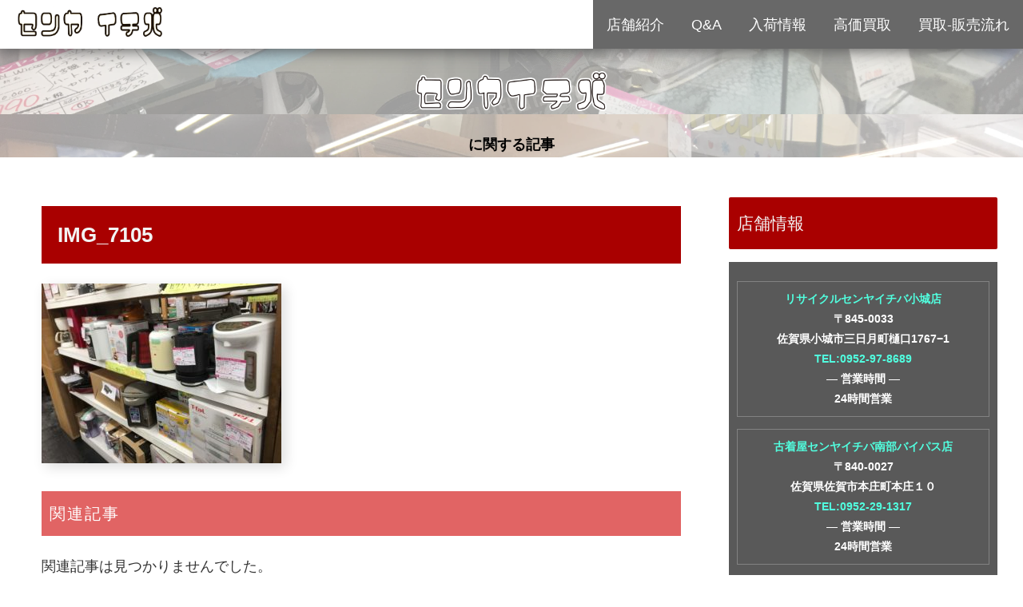

--- FILE ---
content_type: text/html; charset=UTF-8
request_url: https://senyaichiba.com/img_7105
body_size: 13381
content:
<!doctype html>
<html lang="ja"
	prefix="og: http://ogp.me/ns#" >

<head>
  
  <!-- Other Analytics -->
<!-- Matomo -->
<script type="text/javascript">
  var _paq = window._paq || [];
  /* tracker methods like "setCustomDimension" should be called before "trackPageView" */
  _paq.push(['trackPageView']);
  _paq.push(['enableLinkTracking']);
  (function() {
    var u="//angelux.xsrv.jp/matomo/";
    _paq.push(['setTrackerUrl', u+'matomo.php']);
    _paq.push(['setSiteId', '3']);
    var d=document, g=d.createElement('script'), s=d.getElementsByTagName('script')[0];
    g.type='text/javascript'; g.async=true; g.defer=true; g.src=u+'matomo.js'; s.parentNode.insertBefore(g,s);
  })();
</script>
<!-- End Matomo Code -->


<!-- Global site tag (gtag.js) - Google Analytics -->
<script async src="https://www.googletagmanager.com/gtag/js?id=UA-143409579-2"></script>
<script>
  window.dataLayer = window.dataLayer || [];
  function gtag(){dataLayer.push(arguments);}
  gtag('js', new Date());

  gtag('config', 'UA-143409579-2');
</script>

<!-- /Other Analytics -->
<meta charset="utf-8">
<!-- Google Search Console -->
<meta name="google-site-verification" content="npHz6MMqqw4SZ3nbppy4t0aGV16PPnSriv4xPHpvzj4" />
<!-- /Google Search Console -->

<meta http-equiv="X-UA-Compatible" content="IE=edge">

<meta name="HandheldFriendly" content="True">
<meta name="MobileOptimized" content="320">
<meta name="viewport" content="width=device-width, initial-scale=1.0, viewport-fit=cover"/>



<title>IMG_7105  |  佐賀の古着屋/家電雑貨のリサイクルショップ【センヤイチバ】</title>
<link rel='dns-prefetch' href='//webfonts.xserver.jp' />
<link rel='dns-prefetch' href='//ajax.googleapis.com' />
<link rel='dns-prefetch' href='//cdnjs.cloudflare.com' />
<link rel='dns-prefetch' href='//s0.wp.com' />
<link rel='dns-prefetch' href='//s.w.org' />
<link rel="alternate" type="application/rss+xml" title="佐賀の古着屋/家電雑貨のリサイクルショップ【センヤイチバ】 &raquo; フィード" href="https://senyaichiba.com/feed" />
<link rel="alternate" type="application/rss+xml" title="佐賀の古着屋/家電雑貨のリサイクルショップ【センヤイチバ】 &raquo; コメントフィード" href="https://senyaichiba.com/comments/feed" />
<link rel="alternate" type="application/rss+xml" title="佐賀の古着屋/家電雑貨のリサイクルショップ【センヤイチバ】 &raquo; IMG_7105 のコメントのフィード" href="https://senyaichiba.com/feed/?attachment_id=776" />
<link rel='stylesheet' id='animate-plugin-css'  href='https://senyaichiba.com/wp-content/plugins/animate/stylesheets/app.css?ver=0.5&#038;fver=20190629091153' media='all' />
<link rel='stylesheet' id='cocoon-style-css'  href='https://senyaichiba.com/wp-content/themes/cocoon-master/style.css?ver=5.2.21&#038;fver=20190629091808' media='all' />
<style id='cocoon-style-inline-css'>
@media screen and (max-width:480px){.page-body{font-size:17px}}.main{width:860px}.sidebar{width:356px}@media screen and (max-width:1240px){ .wrap{width:auto}.main,.sidebar,.sidebar-left .main,.sidebar-left .sidebar{margin:0 .5%}.main{width:67%}.sidebar{padding:10px;width:30%}.entry-card-thumb{width:38%}.entry-card-content{margin-left:40%}}body::after{content:url(https://senyaichiba.com/wp-content/themes/cocoon-master/lib/analytics/access.php?post_id=776&post_type=post);visibility:hidden;position:absolute;bottom:0;right:0;width:1px;height:1px;overflow:hidden}.logo-header img{height:50px;width:auto}.entry-content>*,.demo .entry-content p{line-height:1.8}.entry-content>*,.demo .entry-content p{margin-top:1.4em;margin-bottom:1.4em}.entry-content>.micro-top{margin-bottom:-1.54em}.entry-content>.micro-balloon{margin-bottom:-1.12em}.entry-content>.micro-bottom{margin-top:-1.54em}.entry-content>.micro-bottom.micro-balloon{margin-top:-1.12em;margin-bottom:1.4em}.blank-box.bb-key-color{border-color:#19448e}.iic-key-color li::before{color:#19448e}.blank-box.bb-tab.bb-key-color::before{background-color:#19448e}.tb-key-color .toggle-button{border:1px solid #19448e;background:#19448e;color:#fff}.tb-key-color .toggle-button::before{color:#ccc}.tb-key-color .toggle-checkbox:checked~.toggle-content{border-color:#19448e}.cb-key-color.caption-box{border-color:#19448e}.cb-key-color .caption-box-label{background-color:#19448e;color:#fff}.tcb-key-color .tab-caption-box-label{background-color:#19448e;color:#fff}.tcb-key-color .tab-caption-box-content{border-color:#19448e}.lb-key-color .label-box-content{border-color:#19448e}.mc-key-color{background-color:#19448e;color:#fff;border:0}.mc-key-color.micro-bottom::after{border-bottom-color:#19448e;border-top-color:transparent}.mc-key-color::before{border-top-color:transparent;border-bottom-color:transparent}.mc-key-color::after{border-top-color:#19448e}.btn-key-color,.btn-wrap.btn-wrap-key-color>a{background-color:#19448e}.has-text-color.has-key-color-color{color:#19448e}.has-background.has-key-color-background-color{background-color:#19448e}.article.page-body,body#tinymce.wp-editor{background-color:#fff}.article.page-body,.editor-post-title__block .editor-post-title__input,body#tinymce.wp-editor{color:#333}
</style>
<link rel='stylesheet' id='font-awesome-style-css'  href='https://senyaichiba.com/wp-content/themes/cocoon-master/webfonts/fontawesome/css/font-awesome.min.css?ver=5.2.21&#038;fver=20190629091808' media='all' />
<link rel='stylesheet' id='icomoon-style-css'  href='https://senyaichiba.com/wp-content/themes/cocoon-master/webfonts/icomoon/style.css?ver=5.2.21&#038;fver=20190629091808' media='all' />
<link rel='stylesheet' id='baguettebox-style-css'  href='https://senyaichiba.com/wp-content/themes/cocoon-master/plugins/baguettebox/dist/baguetteBox.min.css?ver=5.2.21&#038;fver=20190629091808' media='all' />
<link rel='stylesheet' id='slick-theme-style-css'  href='https://senyaichiba.com/wp-content/themes/cocoon-master/plugins/slick/slick-theme.css?ver=5.2.21&#038;fver=20190629091808' media='all' />
<link rel='stylesheet' id='scrollhint-style-css'  href='https://senyaichiba.com/wp-content/themes/cocoon-master/plugins/scroll-hint-master/css/scroll-hint.css?ver=5.2.21&#038;fver=20190629091808' media='all' />
<link rel='stylesheet' id='cocoon-child-style-css'  href='https://senyaichiba.com/wp-content/themes/cocoon-child-master/style.css?ver=5.2.21&#038;fver=20191008095139' media='all' />
<link rel='stylesheet' id='wp-block-library-css'  href='https://senyaichiba.com/wp-includes/css/dist/block-library/style.min.css?ver=5.2.21&#038;fver=20210415035430' media='all' />
<link rel='stylesheet' id='drawit-css-css'  href='https://senyaichiba.com/wp-content/plugins/drawit/css/drawit.min.css?ver=1.1.3&#038;fver=20190629091200' media='all' />
<link rel='stylesheet' id='ipanorama_ipanorama-css'  href='https://senyaichiba.com/wp-content/plugins/ipanorama/lib/ipanorama.css?ver=1.3.8&#038;fver=20190629091200' media='all' />
<link rel='stylesheet' id='jetpack_css-css'  href='https://senyaichiba.com/wp-content/plugins/jetpack/css/jetpack.css?ver=7.5.7&#038;fver=20241014035552' media='all' />
<!--n2css--><script src='https://ajax.googleapis.com/ajax/libs/jquery/1.12.4/jquery.min.js?ver=1.12.4'></script>
<script src='https://cdnjs.cloudflare.com/ajax/libs/jquery-migrate/1.4.1/jquery-migrate.min.js?ver=1.4.1'></script>
<script src='//webfonts.xserver.jp/js/xserver.js?ver=1.1.1'></script>
<script>
/* <![CDATA[ */
var aurora_heatmap_reporter = {"ajax_url":"https:\/\/senyaichiba.com\/wp-admin\/admin-ajax.php","action":"aurora_heatmap","access":"pc","interval":"10","stacks":"10","reports":"click_pc,click_mobile","debug":"0"};
/* ]]> */
</script>
<script src='https://senyaichiba.com/wp-content/plugins/aurora-heatmap/js/reporter.js?ver=1.2.3&#038;fver=20191107010734'></script>
<script>
/* <![CDATA[ */
var quicktagsL10n = {"closeAllOpenTags":"\u958b\u3044\u3066\u3044\u308b\u3059\u3079\u3066\u306e\u30bf\u30b0\u3092\u9589\u3058\u308b","closeTags":"\u30bf\u30b0\u3092\u9589\u3058\u308b","enterURL":"URL \u3092\u5165\u529b\u3057\u3066\u304f\u3060\u3055\u3044","enterImageURL":"\u753b\u50cf\u306e URL \u3092\u5165\u529b\u3057\u3066\u304f\u3060\u3055\u3044","enterImageDescription":"\u753b\u50cf\u306e\u8aac\u660e\u3092\u5165\u529b\u3057\u3066\u304f\u3060\u3055\u3044","textdirection":"\u30c6\u30ad\u30b9\u30c8\u8a18\u8ff0\u65b9\u5411","toggleTextdirection":"\u30c6\u30ad\u30b9\u30c8\u8a18\u8ff0\u65b9\u5411\u306e\u5207\u66ff","dfw":"\u96c6\u4e2d\u57f7\u7b46\u30e2\u30fc\u30c9","strong":"\u592a\u5b57","strongClose":"\u592a\u5b57\u30bf\u30b0\u3092\u9589\u3058\u308b","em":"\u30a4\u30bf\u30ea\u30c3\u30af","emClose":"\u30a4\u30bf\u30ea\u30c3\u30af\u30bf\u30b0\u3092\u9589\u3058\u308b","link":"\u30ea\u30f3\u30af\u3092\u633f\u5165","blockquote":"\u5f15\u7528","blockquoteClose":"\u5f15\u7528\u30bf\u30b0\u3092\u9589\u3058\u308b","del":"\u6253\u3061\u6d88\u3057\u7dda","delClose":"\u6253\u3061\u6d88\u3057\u7dda\u30bf\u30b0\u3092\u9589\u3058\u308b","ins":"\u633f\u5165\u3055\u308c\u305f\u30c6\u30ad\u30b9\u30c8","insClose":"\u633f\u5165\u30bf\u30b0\u3092\u9589\u3058\u308b","image":"\u753b\u50cf\u3092\u633f\u5165","ul":"\u756a\u53f7\u306a\u3057\u30ea\u30b9\u30c8","ulClose":"\u756a\u53f7\u306a\u3057\u30ea\u30b9\u30c8\u30bf\u30b0\u3092\u9589\u3058\u308b","ol":"\u756a\u53f7\u4ed8\u304d\u30ea\u30b9\u30c8","olClose":"\u756a\u53f7\u4ed8\u304d\u30ea\u30b9\u30c8\u30bf\u30b0\u3092\u9589\u3058\u308b","li":"\u30ea\u30b9\u30c8\u9805\u76ee","liClose":"\u30ea\u30b9\u30c8\u9805\u76ee\u30bf\u30b0\u3092\u9589\u3058\u308b","code":"\u30b3\u30fc\u30c9","codeClose":"\u30b3\u30fc\u30c9\u30bf\u30b0\u3092\u9589\u3058\u308b","more":"\u300c\u7d9a\u304d\u3092\u8aad\u3080\u300d\u30bf\u30b0\u3092\u633f\u5165"};
/* ]]> */
</script>
<script src='https://senyaichiba.com/wp-includes/js/quicktags.min.js?ver=5.2.21&#038;fver=20210415035430'></script>
<script>
/* <![CDATA[ */
var drawitFE = {"mediaupload":"https:\/\/senyaichiba.com\/wp-admin\/\/media-upload.php"};
/* ]]> */
</script>
<script src='https://senyaichiba.com/wp-content/plugins/drawit/js/qt-btn.js?ver=1.1.3&#038;fver=20190629091200'></script>
<link rel='shortlink' href='https://senyaichiba.com/?p=776' />
<style>img#wpstats{display:none}</style><!-- Cocoon noindex nofollow -->
<meta name="robots" content="noindex,follow">
<!-- Cocoon canonical -->
<link rel="canonical" href="https://senyaichiba.com/img_7105">
<!-- Cocoon JSON-LD -->
<script type="application/ld+json">
{
  "@context": "https://schema.org",
  "@type": "Article",
  "mainEntityOfPage":{
    "@type":"WebPage",
    "@id":"https://senyaichiba.com/img_7105"
  },
  "headline": "IMG_7105",
  "image": {
    "@type": "ImageObject",
    "url": "https://senyaichiba.com/wp-content/uploads/2019/06/IMG_7105.jpg",
    "width": 4032,
    "height": 3024
  },
  "datePublished": "2019-06-30T02:53:57+09:00",
  "dateModified": "2019-06-30T02:53:57+09:00",
  "author": {
    "@type": "Person",
    "name": "senyaichiba2017"
  },
  "publisher": {
    "@type": "Organization",
    "name": "佐賀の古着屋/家電雑貨のリサイクルショップ【センヤイチバ】",
    "logo": {
      "@type": "ImageObject",
      "url": "https://senyaichiba.com/wp-content/themes/cocoon-master/images/no-amp-logo.png",
      "width": 206,
      "height": 60
    }
  },
  "description": "…"
}
</script>

<!-- OGP -->
<meta property="og:type" content="article">
<meta property="og:description" content="">
<meta property="og:title" content="IMG_7105">
<meta property="og:url" content="https://senyaichiba.com/img_7105">
<meta property="og:image" content="https://senyaichiba.com/wp-content/uploads/2019/06/dd1cb3b5fe44455fb79587637073d742.png">
<meta property="og:site_name" content="佐賀の古着屋/家電雑貨のリサイクルショップ【センヤイチバ】">
<meta property="og:locale" content="ja_JP">
<meta property="article:published_time" content="2019-06-30T02:53:57+09:00" />
<meta property="article:modified_time" content="2019-06-30T02:53:57+09:00" />
<!-- /OGP -->

<!-- Twitter Card -->
<meta name="twitter:card" content="summary">
<meta name="twitter:description" content="">
<meta name="twitter:title" content="IMG_7105">
<meta name="twitter:url" content="https://senyaichiba.com/img_7105">
<meta name="twitter:image" content="https://senyaichiba.com/wp-content/uploads/2019/06/dd1cb3b5fe44455fb79587637073d742.png">
<meta name="twitter:domain" content="senyaichiba.com">
<!-- /Twitter Card -->
<style id="animate-plugin-header-css"></style><link rel="icon" href="https://senyaichiba.com/wp-content/uploads/2017/12/cropped-04f4b5d1d6bb69d896b8cd5f05edad3b-32x32.jpg" sizes="32x32" />
<link rel="icon" href="https://senyaichiba.com/wp-content/uploads/2017/12/cropped-04f4b5d1d6bb69d896b8cd5f05edad3b-192x192.jpg" sizes="192x192" />
<link rel="apple-touch-icon-precomposed" href="https://senyaichiba.com/wp-content/uploads/2017/12/cropped-04f4b5d1d6bb69d896b8cd5f05edad3b-180x180.jpg" />
<meta name="msapplication-TileImage" content="https://senyaichiba.com/wp-content/uploads/2017/12/cropped-04f4b5d1d6bb69d896b8cd5f05edad3b-270x270.jpg" />



<script>
	// document.addEventListener('DOMContentLoaded', function() {
	// 	if ('serviceWorker' in navigator) {
	// 		navigator.serviceWorker.getRegistration()
	// 			.then(registration => {
	// 				registration.unregister();
	// 		})
	// 	}
	// }, false);
</script>


</head>

<body class="attachment attachment-template-default single single-attachment postid-776 attachmentid-776 attachment-jpeg public-page page-body ff-meiryo fz-18px fw-600 hlt-center-logo-wrap ect-entry-card-wrap rect-entry-card-wrap  scrollable-sidebar no-scrollable-main sidebar-right mblt-slide-in author-admin mobile-button-slide-in no-mobile-sidebar no-sp-snippet" itemscope itemtype="https://schema.org/WebPage">






<div id="container" class="container cf">
  <div id="header-container" class="header-container">
  <div class="header-container-in hlt-center-logo-top-menu cl-slim">
    <header id="header" class="header cf" itemscope itemtype="https://schema.org/WPHeader">
      <div id="header-in" class="header-in wrap cf" itemscope itemtype="https://schema.org/WebSite">
                <div class="logo logo-header logo-image"><a href="https://senyaichiba.com" class="site-name site-name-text-link" itemprop="url"><span class="site-name-text" itemprop="name about"><img class="site-logo-image" src="https://senyaichiba.com/wp-content/uploads/2019/07/senya-logo2.png" alt="佐賀の古着屋/家電雑貨のリサイクルショップ【センヤイチバ】" height="50"></span></a></div>        	
</div>
<div class="bottom-page">に関する記事</div>
</header>
<!-- Navigation -->
<nav id="navi" class="navi cf" itemscope itemtype="https://schema.org/SiteNavigationElement">
  <div id="navi-in" class="navi-in wrap cf">
          </div><!-- /#navi-in -->
</nav>
<!-- /Navigation -->
</div><!-- /.header-container-in -->
</div><!-- /.header-container -->
  
  

  
  
  
  
  
  <div id="content" class="content cf">

    <div id="content-in" class="content-in wrap">

        <main id="main" class="main" itemscope itemtype="https://schema.org/Blog">

	
	
	
	
		

	
	





<article id="post-776" class="article post-776 attachment type-attachment status-inherit hentry" itemscope="itemscope" itemprop="blogPost" itemtype="https://schema.org/BlogPosting">
  
      
      
      <header class="article-header entry-header">
        <h1 class="entry-title" itemprop="headline">
          IMG_7105        </h1>

        
        
        <div class="eye-catch-wrap display-none">
<figure class="eye-catch" itemprop="image" itemscope itemtype="https://schema.org/ImageObject">
   <img src="https://senyaichiba.com/wp-content/uploads/2019/06/dd1cb3b5fe44455fb79587637073d742.png" width="1161" height="805" alt="">  <meta itemprop="url" content="https://senyaichiba.com/wp-content/uploads/2019/06/dd1cb3b5fe44455fb79587637073d742.png">
  <meta itemprop="width" content="1161">
  <meta itemprop="height" content="805">
  </figure>
</div>

        

        <div class="date-tags">
  <span class="post-date"><time class="entry-date date published updated" datetime="2019-06-30T02:53:57+09:00" itemprop="datePublished dateModified">2019.06.30</time></span>
  </div>

        
         
        
        
      </header>









      <div class="entry-content cf iwe-shadow" itemprop="mainEntityOfPage">
      <p class="attachment"><a href='https://senyaichiba.com/wp-content/uploads/2019/06/IMG_7105.jpg'><img width="300" height="225" src="https://senyaichiba.com/wp-content/uploads/2019/06/IMG_7105-300x225.jpg" class="attachment-medium size-medium" alt="" srcset="https://senyaichiba.com/wp-content/uploads/2019/06/IMG_7105-300x225.jpg 300w, https://senyaichiba.com/wp-content/uploads/2019/06/IMG_7105-768x576.jpg 768w, https://senyaichiba.com/wp-content/uploads/2019/06/IMG_7105-1024x768.jpg 1024w" sizes="(max-width: 300px) 100vw, 300px" /></a></p>
      </div>

      
      <footer class="article-footer entry-footer">

        
        
        
<div class="entry-categories-tags ctdt-two-rows">
  <div class="entry-categories"></div>
  <div class="entry-tags"></div>
</div>

        
        
        
        
        
        
        
        
        
        <div class="footer-meta">
  <div class="author-info">
    <a href="https://senyaichiba.com/archives/author/senyaichiba2017" class="author-link">
      <span class="post-author vcard author" itemprop="editor author creator copyrightHolder" itemscope itemtype="https://schema.org/Person">
        <span class="author-name fn" itemprop="name">senyaichiba2017</span>
      </span>
    </a>
  </div>
</div>

        <!-- publisher設定 -->
                <div class="publisher" itemprop="publisher" itemscope itemtype="https://schema.org/Organization">
            <div itemprop="logo" itemscope itemtype="https://schema.org/ImageObject">
              <img src="" width="600" height="60" alt="">
              <meta itemprop="url" content="">
              <meta itemprop="width" content="600">
              <meta itemprop="height" content="60">
            </div>
            <div itemprop="name">佐賀の古着屋/家電雑貨のリサイクルショップ【センヤイチバ】</div>
        </div>
      </footer>

    </article>


<div class="under-entry-content">
  <aside id="related-entries" class="related-entries rect-entry-card recb-entry-border">
  <h2 class="related-entry-heading">
    <span class="related-entry-main-heading main-caption">
      関連記事    </span>
      </h2>
  <div class="related-list">
          <p>関連記事は見つかりませんでした。</p>
      </div>
</aside>

  
      <div id="text-8" class="widget widget-below-related-entries widget_text">			<div class="textwidget"><div class="content-bottom-menu">		<section class="wow tada "   data-wow-offset="10" data-wow-iteration="3">＼ご来店お待ちしています／</section>
		
</div>
</div>
		</div><div id="text-7" class="  wow widget widget-below-related-entries widget_text"><h2 class="widget-below-related-entries-title main-widget-label">センヤイチバメニュー</h2>			<div class="textwidget"><div class="content-bottom-menu content-bottom-menu1">
<h3 class="menu"><a class="top-menulist" href="https://senyaichiba.com/tenposyokai">店舗紹介</a></h3>
</div>
<div class="content-bottom-menu">
<h3 class="menu"><a class="top-menulist" href="https://senyaichiba.com/archives/category/koukakaitori">高価買取情報</a></h3>
<h3 class="menu"><a class="top-menulist" href="https://senyaichiba.com/archives/category/osusume">お勧めお得商品</a></h3>
<h3 class="menu"><a class="top-menulist" href="https://senyaichiba.com/archives/category/nyukajyoho">入荷情報</a></h3>
<h3 class="menu"><a class="top-menulist" href="https://senyaichiba.com/archives/category/qa">Ｑ＆Ａ</a></h3>
</div>
</div>
		</div><div id="text-11" class="widget widget-below-related-entries widget_text"><h2 class="widget-below-related-entries-title main-widget-label">店舗別情報</h2>			<div class="textwidget"><div class="content-bottom-menu2">
<h3 class="menu2"><a class="top-menulist" href="https://senyaichiba.com/archives/category/nanbusougou">総合リサイクル南部バイパス店商品情報</a></h3>
<h3 class="menu2"><a class="top-menulist" href="https://senyaichiba.com/archives/category/furugiyananbu">古着屋センヤイチバ南部バイパス店商品情報</a></h3>
<h3 class="menu2"><a class="top-menulist" href="https://senyaichiba.com/archives/category/furugiyaogi">古着屋センヤイチバ小城店商品情報</a></h3>
</div>
</div>
		</div>  
  <div id="pager-post-navi" class="pager-post-navi post-navi-square post-navi-border cf">
</div><!-- /.pager-post-navi -->

  
  
</div>



          </main>

        <div id="sidebar" class="sidebar nwa cf" role="complementary">

  
	<aside id="cta_box-2" class="  wow widget widget-sidebar widget-sidebar-standard widget_cta_box"><h3 class="widget-sidebar-title widget-title">店舗情報</h3>
<div class="cta-box cta-top-and-bottom">
  
  <div class="cta-content">
              <div class="cta-message">
        <div class="cta-center">
<div class="tenpo-area">
<a href ="https://senyaichiba.com/recycle">リサイクルセンヤイチバ小城店</a><br />
〒845-0033<br />
佐賀県小城市三日月町樋口1767−1<br />
<a href ="tel:0952978689">TEL:0952-97-8689</a><br />
― 営業時間 ―<br />
24時間営業
</div>
<div class="tenpo-area">
<a href ="https://senyaichiba.com/oldclothes">古着屋センヤイチバ南部バイパス店</a><br />
〒840-0027<br />
佐賀県佐賀市本庄町本庄１０<br />
<a href ="tel:0952291317">TEL:0952-29-1317</a><br />
― 営業時間 ―<br />
24時間営業
</div>
</div>
      </div>
      </div>
  
</div>
</aside><aside id="search-2" class="widget widget-sidebar widget-sidebar-standard widget_search"><form class="search-box input-box" method="get" action="https://senyaichiba.com/">
  <input type="text" placeholder="サイト内を検索" name="s" class="search-edit" aria-label="input">
  <button type="submit" class="search-submit" role="button" aria-label="button"></button>
</form>
</aside><aside id="new_entries-2" class="widget widget-sidebar widget-sidebar-standard widget_new_entries"><h3 class="widget-sidebar-title widget-title">新着記事</h3>  <div class="new-entry-cards widget-entry-cards no-icon cf">
      <a href="https://senyaichiba.com/archives/4783" class="new-entry-card-link widget-entry-card-link a-wrap" title="リサイクルセンヤイチバ南部バイパス店は小城店へ移転しました">
    <div class="new-entry-card widget-entry-card e-card cf">
      <figure class="new-entry-card-thumb widget-entry-card-thumb card-thumb">
              <img src="https://senyaichiba.com/wp-content/uploads/2019/06/dd1cb3b5fe44455fb79587637073d742-120x68.png" alt="" class="no-image new-entry-card-thumb-no-image widget-entry-card-thumb-no-image" width="120" height="68" />
                  </figure><!-- /.new-entry-card-thumb -->

      <div class="new-entry-card-content widget-entry-card-content card-content">
        <div class="new-entry-card-title widget-entry-card-title card-title">リサイクルセンヤイチバ南部バイパス店は小城店へ移転しました</div>
        <div class="new-entry-card-date widget-entry-card-date display-none">
  <span class="new-entry-card-post-date widget-entry-card-post-date post-date">2024.02.01</span><span class="new-entry-card-update-date widget-entry-card-update-date post-update">2024.02.01</span></div>      </div><!-- /.new-entry-content -->
    </div><!-- /.new-entry-card -->
  </a><!-- /.new-entry-card-link -->
    <a href="https://senyaichiba.com/archives/4775" class="new-entry-card-link widget-entry-card-link a-wrap" title="ウィルス対策 感染予防コーナー デトックスコーヒー販売始めました。">
    <div class="new-entry-card widget-entry-card e-card cf">
      <figure class="new-entry-card-thumb widget-entry-card-thumb card-thumb">
              <img width="120" height="68" src="https://senyaichiba.com/wp-content/uploads/2020/05/IMG_0119-120x68.jpg" class="attachment-thumb120 size-thumb120 wp-post-image" alt="" srcset="https://senyaichiba.com/wp-content/uploads/2020/05/IMG_0119-120x68.jpg 120w, https://senyaichiba.com/wp-content/uploads/2020/05/IMG_0119-160x90.jpg 160w, https://senyaichiba.com/wp-content/uploads/2020/05/IMG_0119-320x180.jpg 320w" sizes="(max-width: 120px) 100vw, 120px" />                  </figure><!-- /.new-entry-card-thumb -->

      <div class="new-entry-card-content widget-entry-card-content card-content">
        <div class="new-entry-card-title widget-entry-card-title card-title">ウィルス対策 感染予防コーナー デトックスコーヒー販売始めました。</div>
        <div class="new-entry-card-date widget-entry-card-date display-none">
  <span class="new-entry-card-post-date widget-entry-card-post-date post-date">2020.05.08</span></div>      </div><!-- /.new-entry-content -->
    </div><!-- /.new-entry-card -->
  </a><!-- /.new-entry-card-link -->
    <a href="https://senyaichiba.com/archives/4767" class="new-entry-card-link widget-entry-card-link a-wrap" title="コロナ対策 レアな入荷商品情報 出張買取り など">
    <div class="new-entry-card widget-entry-card e-card cf">
      <figure class="new-entry-card-thumb widget-entry-card-thumb card-thumb">
              <img width="120" height="68" src="https://senyaichiba.com/wp-content/uploads/2020/03/IMG_9726-120x68.jpg" class="attachment-thumb120 size-thumb120 wp-post-image" alt="" srcset="https://senyaichiba.com/wp-content/uploads/2020/03/IMG_9726-120x68.jpg 120w, https://senyaichiba.com/wp-content/uploads/2020/03/IMG_9726-160x90.jpg 160w, https://senyaichiba.com/wp-content/uploads/2020/03/IMG_9726-320x180.jpg 320w" sizes="(max-width: 120px) 100vw, 120px" />                  </figure><!-- /.new-entry-card-thumb -->

      <div class="new-entry-card-content widget-entry-card-content card-content">
        <div class="new-entry-card-title widget-entry-card-title card-title">コロナ対策 レアな入荷商品情報 出張買取り など</div>
        <div class="new-entry-card-date widget-entry-card-date display-none">
  <span class="new-entry-card-post-date widget-entry-card-post-date post-date">2020.03.12</span></div>      </div><!-- /.new-entry-content -->
    </div><!-- /.new-entry-card -->
  </a><!-- /.new-entry-card-link -->
    <a href="https://senyaichiba.com/archives/4742" class="new-entry-card-link widget-entry-card-link a-wrap" title="【古着】ミッソーニのカラフルストールは何パターンにも使えるおしゃれアイテム♪大人の女性におすすめしたい♪">
    <div class="new-entry-card widget-entry-card e-card cf">
      <figure class="new-entry-card-thumb widget-entry-card-thumb card-thumb">
              <img width="120" height="68" src="https://senyaichiba.com/wp-content/uploads/2020/01/DSC_0078-120x68.jpg" class="attachment-thumb120 size-thumb120 wp-post-image" alt="" srcset="https://senyaichiba.com/wp-content/uploads/2020/01/DSC_0078-120x68.jpg 120w, https://senyaichiba.com/wp-content/uploads/2020/01/DSC_0078-300x169.jpg 300w, https://senyaichiba.com/wp-content/uploads/2020/01/DSC_0078-768x432.jpg 768w, https://senyaichiba.com/wp-content/uploads/2020/01/DSC_0078-1024x576.jpg 1024w, https://senyaichiba.com/wp-content/uploads/2020/01/DSC_0078-160x90.jpg 160w, https://senyaichiba.com/wp-content/uploads/2020/01/DSC_0078-320x180.jpg 320w" sizes="(max-width: 120px) 100vw, 120px" />                  </figure><!-- /.new-entry-card-thumb -->

      <div class="new-entry-card-content widget-entry-card-content card-content">
        <div class="new-entry-card-title widget-entry-card-title card-title">【古着】ミッソーニのカラフルストールは何パターンにも使えるおしゃれアイテム♪大人の女性におすすめしたい♪</div>
        <div class="new-entry-card-date widget-entry-card-date display-none">
  <span class="new-entry-card-post-date widget-entry-card-post-date post-date">2020.01.25</span></div>      </div><!-- /.new-entry-content -->
    </div><!-- /.new-entry-card -->
  </a><!-- /.new-entry-card-link -->
    <a href="https://senyaichiba.com/archives/4726" class="new-entry-card-link widget-entry-card-link a-wrap" title="【古着】まだ寒い日が続くけど気分は春♪アースミュージック&#038;エコロジーのきれい色ニットで春を先取り♪">
    <div class="new-entry-card widget-entry-card e-card cf">
      <figure class="new-entry-card-thumb widget-entry-card-thumb card-thumb">
              <img width="120" height="68" src="https://senyaichiba.com/wp-content/uploads/2020/01/DSC_0046-e1579270360253-120x68.jpg" class="attachment-thumb120 size-thumb120 wp-post-image" alt="" srcset="https://senyaichiba.com/wp-content/uploads/2020/01/DSC_0046-e1579270360253-120x68.jpg 120w, https://senyaichiba.com/wp-content/uploads/2020/01/DSC_0046-e1579270360253-160x90.jpg 160w, https://senyaichiba.com/wp-content/uploads/2020/01/DSC_0046-e1579270360253-320x180.jpg 320w" sizes="(max-width: 120px) 100vw, 120px" />                  </figure><!-- /.new-entry-card-thumb -->

      <div class="new-entry-card-content widget-entry-card-content card-content">
        <div class="new-entry-card-title widget-entry-card-title card-title">【古着】まだ寒い日が続くけど気分は春♪アースミュージック&#038;エコロジーのきれい色ニットで春を先取り♪</div>
        <div class="new-entry-card-date widget-entry-card-date display-none">
  <span class="new-entry-card-post-date widget-entry-card-post-date post-date">2020.01.17</span></div>      </div><!-- /.new-entry-content -->
    </div><!-- /.new-entry-card -->
  </a><!-- /.new-entry-card-link -->
        </div>
</aside>      <aside id="popular_entries-2" class="  wow widget widget-sidebar widget-sidebar-standard widget_popular_entries"><h3 class="widget-sidebar-title widget-title">人気記事</h3>  <div class="popular-entry-cards widget-entry-cards no-icon cf">
    <a href="https://senyaichiba.com/archives/1303" class="popular-entry-card-link a-wrap no-1" title="三陽商会ライセンス生産のバーバリーブルーレーベルTシャツはレアもの！？　古着屋だからこそ手に入る♪">
    <div class="popular-entry-card widget-entry-card e-card cf">
      <figure class="popular-entry-card-thumb widget-entry-card-thumb card-thumb">
        <img width="120" height="68" src="https://senyaichiba.com/wp-content/uploads/2019/07/DSC_3458-e1563168658584-120x68.jpg" class="attachment-thumb120 size-thumb120 wp-post-image" alt="" srcset="https://senyaichiba.com/wp-content/uploads/2019/07/DSC_3458-e1563168658584-120x68.jpg 120w, https://senyaichiba.com/wp-content/uploads/2019/07/DSC_3458-e1563168658584-160x90.jpg 160w, https://senyaichiba.com/wp-content/uploads/2019/07/DSC_3458-e1563168658584-320x180.jpg 320w" sizes="(max-width: 120px) 100vw, 120px" />              </figure><!-- /.popular-entry-card-thumb -->

      <div class="popular-entry-card-content widget-entry-card-content card-content">
        <span class="popular-entry-card-title widget-entry-card-title card-title">三陽商会ライセンス生産のバーバリーブルーレーベルTシャツはレアもの！？　古着屋だからこそ手に入る♪</span>
                <div class="popular-entry-card-date widget-entry-card-date display-none">
  <span class="popular-entry-card-post-date widget-entry-card-post-date post-date">2019.07.15</span></div>      </div><!-- /.popular-entry-content -->
    </div><!-- /.popular-entry-card -->
  </a><!-- /.popular-entry-card-link -->

    <a href="https://senyaichiba.com/archives/2713" class="popular-entry-card-link a-wrap no-2" title="POLO RALPH LAUREN ポロ ラルフローレン 意外と知らない ～歴史と偽物の見分け方～ 知っておくと便利">
    <div class="popular-entry-card widget-entry-card e-card cf">
      <figure class="popular-entry-card-thumb widget-entry-card-thumb card-thumb">
        <img width="120" height="68" src="https://senyaichiba.com/wp-content/uploads/2019/08/IMG_7328-120x68.jpg" class="attachment-thumb120 size-thumb120 wp-post-image" alt="" srcset="https://senyaichiba.com/wp-content/uploads/2019/08/IMG_7328-120x68.jpg 120w, https://senyaichiba.com/wp-content/uploads/2019/08/IMG_7328-160x90.jpg 160w, https://senyaichiba.com/wp-content/uploads/2019/08/IMG_7328-320x180.jpg 320w" sizes="(max-width: 120px) 100vw, 120px" />              </figure><!-- /.popular-entry-card-thumb -->

      <div class="popular-entry-card-content widget-entry-card-content card-content">
        <span class="popular-entry-card-title widget-entry-card-title card-title">POLO RALPH LAUREN ポロ ラルフローレン 意外と知らない ～歴史と偽物の見分け方～ 知っておくと便利</span>
                <div class="popular-entry-card-date widget-entry-card-date display-none">
  <span class="popular-entry-card-post-date widget-entry-card-post-date post-date">2019.08.17</span></div>      </div><!-- /.popular-entry-content -->
    </div><!-- /.popular-entry-card -->
  </a><!-- /.popular-entry-card-link -->

    <a href="https://senyaichiba.com/archives/2759" class="popular-entry-card-link a-wrap no-3" title="YAMAZEN ヤマゼン てよく聞くけど、どんなメーカー？ 実際に詳しく知りたい 。">
    <div class="popular-entry-card widget-entry-card e-card cf">
      <figure class="popular-entry-card-thumb widget-entry-card-thumb card-thumb">
        <img width="120" height="68" src="https://senyaichiba.com/wp-content/uploads/2019/08/001-120x68.jpg" class="attachment-thumb120 size-thumb120 wp-post-image" alt="" srcset="https://senyaichiba.com/wp-content/uploads/2019/08/001-120x68.jpg 120w, https://senyaichiba.com/wp-content/uploads/2019/08/001-160x90.jpg 160w, https://senyaichiba.com/wp-content/uploads/2019/08/001-320x180.jpg 320w" sizes="(max-width: 120px) 100vw, 120px" />              </figure><!-- /.popular-entry-card-thumb -->

      <div class="popular-entry-card-content widget-entry-card-content card-content">
        <span class="popular-entry-card-title widget-entry-card-title card-title">YAMAZEN ヤマゼン てよく聞くけど、どんなメーカー？ 実際に詳しく知りたい 。</span>
                <div class="popular-entry-card-date widget-entry-card-date display-none">
  <span class="popular-entry-card-post-date widget-entry-card-post-date post-date">2019.08.20</span></div>      </div><!-- /.popular-entry-content -->
    </div><!-- /.popular-entry-card -->
  </a><!-- /.popular-entry-card-link -->

    <a href="https://senyaichiba.com/archives/2908" class="popular-entry-card-link a-wrap no-4" title="T-fal ティファール 歴史 製品 調理器具だけじゃない 製品紹介をします。">
    <div class="popular-entry-card widget-entry-card e-card cf">
      <figure class="popular-entry-card-thumb widget-entry-card-thumb card-thumb">
        <img width="120" height="68" src="https://senyaichiba.com/wp-content/uploads/2019/08/f271d5723a0854bcf7b88b58b28dcc31-120x68.jpg" class="attachment-thumb120 size-thumb120 wp-post-image" alt="" srcset="https://senyaichiba.com/wp-content/uploads/2019/08/f271d5723a0854bcf7b88b58b28dcc31-120x68.jpg 120w, https://senyaichiba.com/wp-content/uploads/2019/08/f271d5723a0854bcf7b88b58b28dcc31-160x90.jpg 160w, https://senyaichiba.com/wp-content/uploads/2019/08/f271d5723a0854bcf7b88b58b28dcc31-320x180.jpg 320w" sizes="(max-width: 120px) 100vw, 120px" />              </figure><!-- /.popular-entry-card-thumb -->

      <div class="popular-entry-card-content widget-entry-card-content card-content">
        <span class="popular-entry-card-title widget-entry-card-title card-title">T-fal ティファール 歴史 製品 調理器具だけじゃない 製品紹介をします。</span>
                <div class="popular-entry-card-date widget-entry-card-date display-none">
  <span class="popular-entry-card-post-date widget-entry-card-post-date post-date">2019.08.24</span></div>      </div><!-- /.popular-entry-content -->
    </div><!-- /.popular-entry-card -->
  </a><!-- /.popular-entry-card-link -->

    <a href="https://senyaichiba.com/archives/4113" class="popular-entry-card-link a-wrap no-5" title="SHARP 加湿セラミックファンヒーター 暖房運転  加湿運転  プラズマクラスター運転 で快適な冬に！ お手入れ方法まで">
    <div class="popular-entry-card widget-entry-card e-card cf">
      <figure class="popular-entry-card-thumb widget-entry-card-thumb card-thumb">
        <img width="120" height="68" src="https://senyaichiba.com/wp-content/uploads/2019/10/7e9420ebadf41475f4c1ccf4d87d3525-120x68.jpg" class="attachment-thumb120 size-thumb120 wp-post-image" alt="" srcset="https://senyaichiba.com/wp-content/uploads/2019/10/7e9420ebadf41475f4c1ccf4d87d3525-120x68.jpg 120w, https://senyaichiba.com/wp-content/uploads/2019/10/7e9420ebadf41475f4c1ccf4d87d3525-160x90.jpg 160w, https://senyaichiba.com/wp-content/uploads/2019/10/7e9420ebadf41475f4c1ccf4d87d3525-320x180.jpg 320w" sizes="(max-width: 120px) 100vw, 120px" />              </figure><!-- /.popular-entry-card-thumb -->

      <div class="popular-entry-card-content widget-entry-card-content card-content">
        <span class="popular-entry-card-title widget-entry-card-title card-title">SHARP 加湿セラミックファンヒーター 暖房運転  加湿運転  プラズマクラスター運転 で快適な冬に！ お手入れ方法まで</span>
                <div class="popular-entry-card-date widget-entry-card-date display-none">
  <span class="popular-entry-card-post-date widget-entry-card-post-date post-date">2019.10.20</span></div>      </div><!-- /.popular-entry-content -->
    </div><!-- /.popular-entry-card -->
  </a><!-- /.popular-entry-card-link -->

    </div>
</aside>      <aside id="categories-2" class="widget widget-sidebar widget-sidebar-standard widget_categories"><h3 class="widget-sidebar-title widget-title">カテゴリー</h3>		<ul>
				<li class="cat-item cat-item-14"><a class="cf" href="https://senyaichiba.com/archives/category/qa">Q&amp;A</a>
</li>
	<li class="cat-item cat-item-15"><a class="cf" href="https://senyaichiba.com/archives/category/osusume">お勧め商品</a>
</li>
	<li class="cat-item cat-item-6"><a class="cf" href="https://senyaichiba.com/archives/category/nanbusougou">リサイクルセンヤイチバ小城店</a>
</li>
	<li class="cat-item cat-item-13"><a class="cf" href="https://senyaichiba.com/archives/category/nyukajyoho">入荷情報</a>
</li>
	<li class="cat-item cat-item-7"><a class="cf" href="https://senyaichiba.com/archives/category/furugiyananbu">古着屋センヤイチバ南部バイパス店</a>
</li>
	<li class="cat-item cat-item-19"><a class="cf" href="https://senyaichiba.com/archives/category/furugikei">古着系</a>
</li>
	<li class="cat-item cat-item-10"><a class="cf" href="https://senyaichiba.com/archives/category/kagukei">家具系</a>
</li>
	<li class="cat-item cat-item-11"><a class="cf" href="https://senyaichiba.com/archives/category/kadenkei">家電系</a>
</li>
	<li class="cat-item cat-item-1"><a class="cf" href="https://senyaichiba.com/archives/category/mibunrui">未分類</a>
</li>
	<li class="cat-item cat-item-5"><a class="cf" href="https://senyaichiba.com/archives/category/gekiyasu">激安販売</a>
</li>
	<li class="cat-item cat-item-12"><a class="cf" href="https://senyaichiba.com/archives/category/zakkakei">雑貨系</a>
</li>
	<li class="cat-item cat-item-9"><a class="cf" href="https://senyaichiba.com/archives/category/koukakaitori">高価買取</a>
</li>
		</ul>
			</aside>
  
    <div id="sidebar-scroll" class="sidebar-scroll">
    <aside id="cta_box-3" class="  wow widget widget-sidebar widget-sidebar-scroll widget_cta_box"><h3 class="widget-sidebar-scroll-title widget-title">店舗情報</h3>
<div class="cta-box cta-top-and-bottom">
  
  <div class="cta-content">
              <div class="cta-message">
        <div class="cta-center">
<div class="tenpo-area">
<a href ="https://senyaichiba.com/recycle">リサイクルセンヤイチバ小城店</a><br />
〒845-0033<br />
佐賀県小城市三日月町樋口1767−1<br />
<a href ="tel:0952978689">TEL:0952-97-8689</a><br />
― 営業時間 ―<br />
24時間営業
</div>
<div class="tenpo-area">
<a href ="https://senyaichiba.com/oldclothes">古着屋センヤイチバ南部バイパス店</a><br />
〒840-0027<br />
佐賀県佐賀市本庄町本庄１０<br />
<a href ="tel:0952291317">TEL:0952-29-1317</a><br />
― 営業時間 ―<br />
24時間営業
</div>
</div>
      </div>
      </div>
  
</div>
</aside>  </div>
  
</div>

      </div>

    </div>

    
    
    
    <footer id="footer" class="footer footer-container nwa" itemscope itemtype="https://schema.org/WPFooter">

      <div id="footer-in" class="footer-in wrap cf">

                  <div class="footer-widgets cf">
             <div class="footer-left">
             <aside id="new_entries-4" class="  wow widget widget-footer-left widget_new_entries"><h3 class="widget-footer-left-title footer-title">新着記事</h3>  <div class="new-entry-cards widget-entry-cards no-icon cf">
      <a href="https://senyaichiba.com/archives/4783" class="new-entry-card-link widget-entry-card-link a-wrap" title="リサイクルセンヤイチバ南部バイパス店は小城店へ移転しました">
    <div class="new-entry-card widget-entry-card e-card cf">
      <figure class="new-entry-card-thumb widget-entry-card-thumb card-thumb">
              <img src="https://senyaichiba.com/wp-content/uploads/2019/06/dd1cb3b5fe44455fb79587637073d742-120x68.png" alt="" class="no-image new-entry-card-thumb-no-image widget-entry-card-thumb-no-image" width="120" height="68" />
                  </figure><!-- /.new-entry-card-thumb -->

      <div class="new-entry-card-content widget-entry-card-content card-content">
        <div class="new-entry-card-title widget-entry-card-title card-title">リサイクルセンヤイチバ南部バイパス店は小城店へ移転しました</div>
        <div class="new-entry-card-date widget-entry-card-date display-none">
  <span class="new-entry-card-post-date widget-entry-card-post-date post-date">2024.02.01</span><span class="new-entry-card-update-date widget-entry-card-update-date post-update">2024.02.01</span></div>      </div><!-- /.new-entry-content -->
    </div><!-- /.new-entry-card -->
  </a><!-- /.new-entry-card-link -->
    <a href="https://senyaichiba.com/archives/4775" class="new-entry-card-link widget-entry-card-link a-wrap" title="ウィルス対策 感染予防コーナー デトックスコーヒー販売始めました。">
    <div class="new-entry-card widget-entry-card e-card cf">
      <figure class="new-entry-card-thumb widget-entry-card-thumb card-thumb">
              <img width="120" height="68" src="https://senyaichiba.com/wp-content/uploads/2020/05/IMG_0119-120x68.jpg" class="attachment-thumb120 size-thumb120 wp-post-image" alt="" srcset="https://senyaichiba.com/wp-content/uploads/2020/05/IMG_0119-120x68.jpg 120w, https://senyaichiba.com/wp-content/uploads/2020/05/IMG_0119-160x90.jpg 160w, https://senyaichiba.com/wp-content/uploads/2020/05/IMG_0119-320x180.jpg 320w" sizes="(max-width: 120px) 100vw, 120px" />                  </figure><!-- /.new-entry-card-thumb -->

      <div class="new-entry-card-content widget-entry-card-content card-content">
        <div class="new-entry-card-title widget-entry-card-title card-title">ウィルス対策 感染予防コーナー デトックスコーヒー販売始めました。</div>
        <div class="new-entry-card-date widget-entry-card-date display-none">
  <span class="new-entry-card-post-date widget-entry-card-post-date post-date">2020.05.08</span></div>      </div><!-- /.new-entry-content -->
    </div><!-- /.new-entry-card -->
  </a><!-- /.new-entry-card-link -->
    <a href="https://senyaichiba.com/archives/4767" class="new-entry-card-link widget-entry-card-link a-wrap" title="コロナ対策 レアな入荷商品情報 出張買取り など">
    <div class="new-entry-card widget-entry-card e-card cf">
      <figure class="new-entry-card-thumb widget-entry-card-thumb card-thumb">
              <img width="120" height="68" src="https://senyaichiba.com/wp-content/uploads/2020/03/IMG_9726-120x68.jpg" class="attachment-thumb120 size-thumb120 wp-post-image" alt="" srcset="https://senyaichiba.com/wp-content/uploads/2020/03/IMG_9726-120x68.jpg 120w, https://senyaichiba.com/wp-content/uploads/2020/03/IMG_9726-160x90.jpg 160w, https://senyaichiba.com/wp-content/uploads/2020/03/IMG_9726-320x180.jpg 320w" sizes="(max-width: 120px) 100vw, 120px" />                  </figure><!-- /.new-entry-card-thumb -->

      <div class="new-entry-card-content widget-entry-card-content card-content">
        <div class="new-entry-card-title widget-entry-card-title card-title">コロナ対策 レアな入荷商品情報 出張買取り など</div>
        <div class="new-entry-card-date widget-entry-card-date display-none">
  <span class="new-entry-card-post-date widget-entry-card-post-date post-date">2020.03.12</span></div>      </div><!-- /.new-entry-content -->
    </div><!-- /.new-entry-card -->
  </a><!-- /.new-entry-card-link -->
    <a href="https://senyaichiba.com/archives/4742" class="new-entry-card-link widget-entry-card-link a-wrap" title="【古着】ミッソーニのカラフルストールは何パターンにも使えるおしゃれアイテム♪大人の女性におすすめしたい♪">
    <div class="new-entry-card widget-entry-card e-card cf">
      <figure class="new-entry-card-thumb widget-entry-card-thumb card-thumb">
              <img width="120" height="68" src="https://senyaichiba.com/wp-content/uploads/2020/01/DSC_0078-120x68.jpg" class="attachment-thumb120 size-thumb120 wp-post-image" alt="" srcset="https://senyaichiba.com/wp-content/uploads/2020/01/DSC_0078-120x68.jpg 120w, https://senyaichiba.com/wp-content/uploads/2020/01/DSC_0078-300x169.jpg 300w, https://senyaichiba.com/wp-content/uploads/2020/01/DSC_0078-768x432.jpg 768w, https://senyaichiba.com/wp-content/uploads/2020/01/DSC_0078-1024x576.jpg 1024w, https://senyaichiba.com/wp-content/uploads/2020/01/DSC_0078-160x90.jpg 160w, https://senyaichiba.com/wp-content/uploads/2020/01/DSC_0078-320x180.jpg 320w" sizes="(max-width: 120px) 100vw, 120px" />                  </figure><!-- /.new-entry-card-thumb -->

      <div class="new-entry-card-content widget-entry-card-content card-content">
        <div class="new-entry-card-title widget-entry-card-title card-title">【古着】ミッソーニのカラフルストールは何パターンにも使えるおしゃれアイテム♪大人の女性におすすめしたい♪</div>
        <div class="new-entry-card-date widget-entry-card-date display-none">
  <span class="new-entry-card-post-date widget-entry-card-post-date post-date">2020.01.25</span></div>      </div><!-- /.new-entry-content -->
    </div><!-- /.new-entry-card -->
  </a><!-- /.new-entry-card-link -->
    <a href="https://senyaichiba.com/archives/4726" class="new-entry-card-link widget-entry-card-link a-wrap" title="【古着】まだ寒い日が続くけど気分は春♪アースミュージック&#038;エコロジーのきれい色ニットで春を先取り♪">
    <div class="new-entry-card widget-entry-card e-card cf">
      <figure class="new-entry-card-thumb widget-entry-card-thumb card-thumb">
              <img width="120" height="68" src="https://senyaichiba.com/wp-content/uploads/2020/01/DSC_0046-e1579270360253-120x68.jpg" class="attachment-thumb120 size-thumb120 wp-post-image" alt="" srcset="https://senyaichiba.com/wp-content/uploads/2020/01/DSC_0046-e1579270360253-120x68.jpg 120w, https://senyaichiba.com/wp-content/uploads/2020/01/DSC_0046-e1579270360253-160x90.jpg 160w, https://senyaichiba.com/wp-content/uploads/2020/01/DSC_0046-e1579270360253-320x180.jpg 320w" sizes="(max-width: 120px) 100vw, 120px" />                  </figure><!-- /.new-entry-card-thumb -->

      <div class="new-entry-card-content widget-entry-card-content card-content">
        <div class="new-entry-card-title widget-entry-card-title card-title">【古着】まだ寒い日が続くけど気分は春♪アースミュージック&#038;エコロジーのきれい色ニットで春を先取り♪</div>
        <div class="new-entry-card-date widget-entry-card-date display-none">
  <span class="new-entry-card-post-date widget-entry-card-post-date post-date">2020.01.17</span></div>      </div><!-- /.new-entry-content -->
    </div><!-- /.new-entry-card -->
  </a><!-- /.new-entry-card-link -->
    <a href="https://senyaichiba.com/archives/4723" class="new-entry-card-link widget-entry-card-link a-wrap" title="入荷情報 天然木のレンジボード 味わいある作り オシャレですね。">
    <div class="new-entry-card widget-entry-card e-card cf">
      <figure class="new-entry-card-thumb widget-entry-card-thumb card-thumb">
              <img width="120" height="68" src="https://senyaichiba.com/wp-content/uploads/2020/01/renjiboad7-120x68.jpg" class="attachment-thumb120 size-thumb120 wp-post-image" alt="" srcset="https://senyaichiba.com/wp-content/uploads/2020/01/renjiboad7-120x68.jpg 120w, https://senyaichiba.com/wp-content/uploads/2020/01/renjiboad7-160x90.jpg 160w, https://senyaichiba.com/wp-content/uploads/2020/01/renjiboad7-320x180.jpg 320w" sizes="(max-width: 120px) 100vw, 120px" />                  </figure><!-- /.new-entry-card-thumb -->

      <div class="new-entry-card-content widget-entry-card-content card-content">
        <div class="new-entry-card-title widget-entry-card-title card-title">入荷情報 天然木のレンジボード 味わいある作り オシャレですね。</div>
        <div class="new-entry-card-date widget-entry-card-date display-none">
  <span class="new-entry-card-post-date widget-entry-card-post-date post-date">2020.01.15</span></div>      </div><!-- /.new-entry-content -->
    </div><!-- /.new-entry-card -->
  </a><!-- /.new-entry-card-link -->
    <a href="https://senyaichiba.com/archives/4697" class="new-entry-card-link widget-entry-card-link a-wrap" title="業務用冷凍冷蔵庫もあります。ホシザキ 大容量を紹介 暖房器具など特価！">
    <div class="new-entry-card widget-entry-card e-card cf">
      <figure class="new-entry-card-thumb widget-entry-card-thumb card-thumb">
              <img width="120" height="68" src="https://senyaichiba.com/wp-content/uploads/2020/01/gyomu1-120x68.jpg" class="attachment-thumb120 size-thumb120 wp-post-image" alt="" srcset="https://senyaichiba.com/wp-content/uploads/2020/01/gyomu1-120x68.jpg 120w, https://senyaichiba.com/wp-content/uploads/2020/01/gyomu1-160x90.jpg 160w, https://senyaichiba.com/wp-content/uploads/2020/01/gyomu1-320x180.jpg 320w" sizes="(max-width: 120px) 100vw, 120px" />                  </figure><!-- /.new-entry-card-thumb -->

      <div class="new-entry-card-content widget-entry-card-content card-content">
        <div class="new-entry-card-title widget-entry-card-title card-title">業務用冷凍冷蔵庫もあります。ホシザキ 大容量を紹介 暖房器具など特価！</div>
        <div class="new-entry-card-date widget-entry-card-date display-none">
  <span class="new-entry-card-post-date widget-entry-card-post-date post-date">2020.01.07</span></div>      </div><!-- /.new-entry-content -->
    </div><!-- /.new-entry-card -->
  </a><!-- /.new-entry-card-link -->
    <a href="https://senyaichiba.com/archives/4684" class="new-entry-card-link widget-entry-card-link a-wrap" title="新春セールは、目玉商品が目白押し！ 冷蔵庫 家具 家電 イチオシをピックアップします！">
    <div class="new-entry-card widget-entry-card e-card cf">
      <figure class="new-entry-card-thumb widget-entry-card-thumb card-thumb">
              <img width="120" height="68" src="https://senyaichiba.com/wp-content/uploads/2020/01/shinnen15-120x68.jpg" class="attachment-thumb120 size-thumb120 wp-post-image" alt="" srcset="https://senyaichiba.com/wp-content/uploads/2020/01/shinnen15-120x68.jpg 120w, https://senyaichiba.com/wp-content/uploads/2020/01/shinnen15-160x90.jpg 160w, https://senyaichiba.com/wp-content/uploads/2020/01/shinnen15-320x180.jpg 320w" sizes="(max-width: 120px) 100vw, 120px" />                  </figure><!-- /.new-entry-card-thumb -->

      <div class="new-entry-card-content widget-entry-card-content card-content">
        <div class="new-entry-card-title widget-entry-card-title card-title">新春セールは、目玉商品が目白押し！ 冷蔵庫 家具 家電 イチオシをピックアップします！</div>
        <div class="new-entry-card-date widget-entry-card-date display-none">
  <span class="new-entry-card-post-date widget-entry-card-post-date post-date">2020.01.03</span></div>      </div><!-- /.new-entry-content -->
    </div><!-- /.new-entry-card -->
  </a><!-- /.new-entry-card-link -->
    <a href="https://senyaichiba.com/archives/4649" class="new-entry-card-link widget-entry-card-link a-wrap" title="【古着】フリーズマートのコートは中綿入り♪軽くてあたたかで大人にもぴったりです♪">
    <div class="new-entry-card widget-entry-card e-card cf">
      <figure class="new-entry-card-thumb widget-entry-card-thumb card-thumb">
              <img width="120" height="68" src="https://senyaichiba.com/wp-content/uploads/2019/12/DSC_0649-120x68.jpg" class="attachment-thumb120 size-thumb120 wp-post-image" alt="" srcset="https://senyaichiba.com/wp-content/uploads/2019/12/DSC_0649-120x68.jpg 120w, https://senyaichiba.com/wp-content/uploads/2019/12/DSC_0649-160x90.jpg 160w, https://senyaichiba.com/wp-content/uploads/2019/12/DSC_0649-320x180.jpg 320w" sizes="(max-width: 120px) 100vw, 120px" />                  </figure><!-- /.new-entry-card-thumb -->

      <div class="new-entry-card-content widget-entry-card-content card-content">
        <div class="new-entry-card-title widget-entry-card-title card-title">【古着】フリーズマートのコートは中綿入り♪軽くてあたたかで大人にもぴったりです♪</div>
        <div class="new-entry-card-date widget-entry-card-date display-none">
  <span class="new-entry-card-post-date widget-entry-card-post-date post-date">2019.12.30</span></div>      </div><!-- /.new-entry-content -->
    </div><!-- /.new-entry-card -->
  </a><!-- /.new-entry-card-link -->
    <a href="https://senyaichiba.com/archives/4644" class="new-entry-card-link widget-entry-card-link a-wrap" title="2019年 年末 商品入荷情報でーす。良い家具が揃ってますよ♪">
    <div class="new-entry-card widget-entry-card e-card cf">
      <figure class="new-entry-card-thumb widget-entry-card-thumb card-thumb">
              <img width="120" height="68" src="https://senyaichiba.com/wp-content/uploads/2019/12/12newitem4-120x68.jpg" class="attachment-thumb120 size-thumb120 wp-post-image" alt="" srcset="https://senyaichiba.com/wp-content/uploads/2019/12/12newitem4-120x68.jpg 120w, https://senyaichiba.com/wp-content/uploads/2019/12/12newitem4-160x90.jpg 160w, https://senyaichiba.com/wp-content/uploads/2019/12/12newitem4-320x180.jpg 320w" sizes="(max-width: 120px) 100vw, 120px" />                  </figure><!-- /.new-entry-card-thumb -->

      <div class="new-entry-card-content widget-entry-card-content card-content">
        <div class="new-entry-card-title widget-entry-card-title card-title">2019年 年末 商品入荷情報でーす。良い家具が揃ってますよ♪</div>
        <div class="new-entry-card-date widget-entry-card-date display-none">
  <span class="new-entry-card-post-date widget-entry-card-post-date post-date">2019.12.25</span><span class="new-entry-card-update-date widget-entry-card-update-date post-update">2020.01.03</span></div>      </div><!-- /.new-entry-content -->
    </div><!-- /.new-entry-card -->
  </a><!-- /.new-entry-card-link -->
        </div>
</aside>      <aside id="text-12" class="widget widget-footer-left widget_text">			<div class="textwidget"><p><a class="top-link-1" href="/"><img alt="" src="https://senyaichiba.com/wp-content/uploads/2019/06/title-e1561832425810.png" /></a><span class="top-tel-link1"></span></p>
</div>
		</aside>             </div>
             <div class="footer-center">
             <aside id="popular_entries-3" class="  wow widget widget-footer-center widget_popular_entries"><h3 class="widget-footer-center-title footer-title">人気記事</h3>  <div class="popular-entry-cards widget-entry-cards no-icon cf">
    <a href="https://senyaichiba.com/archives/2713" class="popular-entry-card-link a-wrap no-1" title="POLO RALPH LAUREN ポロ ラルフローレン 意外と知らない ～歴史と偽物の見分け方～ 知っておくと便利">
    <div class="popular-entry-card widget-entry-card e-card cf">
      <figure class="popular-entry-card-thumb widget-entry-card-thumb card-thumb">
        <img width="120" height="68" src="https://senyaichiba.com/wp-content/uploads/2019/08/IMG_7328-120x68.jpg" class="attachment-thumb120 size-thumb120 wp-post-image" alt="" srcset="https://senyaichiba.com/wp-content/uploads/2019/08/IMG_7328-120x68.jpg 120w, https://senyaichiba.com/wp-content/uploads/2019/08/IMG_7328-160x90.jpg 160w, https://senyaichiba.com/wp-content/uploads/2019/08/IMG_7328-320x180.jpg 320w" sizes="(max-width: 120px) 100vw, 120px" />              </figure><!-- /.popular-entry-card-thumb -->

      <div class="popular-entry-card-content widget-entry-card-content card-content">
        <span class="popular-entry-card-title widget-entry-card-title card-title">POLO RALPH LAUREN ポロ ラルフローレン 意外と知らない ～歴史と偽物の見分け方～ 知っておくと便利</span>
                <div class="popular-entry-card-date widget-entry-card-date display-none">
  <span class="popular-entry-card-post-date widget-entry-card-post-date post-date">2019.08.17</span></div>      </div><!-- /.popular-entry-content -->
    </div><!-- /.popular-entry-card -->
  </a><!-- /.popular-entry-card-link -->

    <a href="https://senyaichiba.com/archives/2759" class="popular-entry-card-link a-wrap no-2" title="YAMAZEN ヤマゼン てよく聞くけど、どんなメーカー？ 実際に詳しく知りたい 。">
    <div class="popular-entry-card widget-entry-card e-card cf">
      <figure class="popular-entry-card-thumb widget-entry-card-thumb card-thumb">
        <img width="120" height="68" src="https://senyaichiba.com/wp-content/uploads/2019/08/001-120x68.jpg" class="attachment-thumb120 size-thumb120 wp-post-image" alt="" srcset="https://senyaichiba.com/wp-content/uploads/2019/08/001-120x68.jpg 120w, https://senyaichiba.com/wp-content/uploads/2019/08/001-160x90.jpg 160w, https://senyaichiba.com/wp-content/uploads/2019/08/001-320x180.jpg 320w" sizes="(max-width: 120px) 100vw, 120px" />              </figure><!-- /.popular-entry-card-thumb -->

      <div class="popular-entry-card-content widget-entry-card-content card-content">
        <span class="popular-entry-card-title widget-entry-card-title card-title">YAMAZEN ヤマゼン てよく聞くけど、どんなメーカー？ 実際に詳しく知りたい 。</span>
                <div class="popular-entry-card-date widget-entry-card-date display-none">
  <span class="popular-entry-card-post-date widget-entry-card-post-date post-date">2019.08.20</span></div>      </div><!-- /.popular-entry-content -->
    </div><!-- /.popular-entry-card -->
  </a><!-- /.popular-entry-card-link -->

    <a href="https://senyaichiba.com/archives/2739" class="popular-entry-card-link a-wrap no-3" title="家具でたまに聞く タマリビング　とは？　どんなメーカー？　商品や会社を調べてみました。">
    <div class="popular-entry-card widget-entry-card e-card cf">
      <figure class="popular-entry-card-thumb widget-entry-card-thumb card-thumb">
        <img width="120" height="68" src="https://senyaichiba.com/wp-content/uploads/2019/08/concept-120x68.jpg" class="attachment-thumb120 size-thumb120 wp-post-image" alt="" srcset="https://senyaichiba.com/wp-content/uploads/2019/08/concept-120x68.jpg 120w, https://senyaichiba.com/wp-content/uploads/2019/08/concept-160x90.jpg 160w, https://senyaichiba.com/wp-content/uploads/2019/08/concept-320x180.jpg 320w" sizes="(max-width: 120px) 100vw, 120px" />              </figure><!-- /.popular-entry-card-thumb -->

      <div class="popular-entry-card-content widget-entry-card-content card-content">
        <span class="popular-entry-card-title widget-entry-card-title card-title">家具でたまに聞く タマリビング　とは？　どんなメーカー？　商品や会社を調べてみました。</span>
                <div class="popular-entry-card-date widget-entry-card-date display-none">
  <span class="popular-entry-card-post-date widget-entry-card-post-date post-date">2019.08.18</span></div>      </div><!-- /.popular-entry-content -->
    </div><!-- /.popular-entry-card -->
  </a><!-- /.popular-entry-card-link -->

    <a href="https://senyaichiba.com/archives/4113" class="popular-entry-card-link a-wrap no-4" title="SHARP 加湿セラミックファンヒーター 暖房運転  加湿運転  プラズマクラスター運転 で快適な冬に！ お手入れ方法まで">
    <div class="popular-entry-card widget-entry-card e-card cf">
      <figure class="popular-entry-card-thumb widget-entry-card-thumb card-thumb">
        <img width="120" height="68" src="https://senyaichiba.com/wp-content/uploads/2019/10/7e9420ebadf41475f4c1ccf4d87d3525-120x68.jpg" class="attachment-thumb120 size-thumb120 wp-post-image" alt="" srcset="https://senyaichiba.com/wp-content/uploads/2019/10/7e9420ebadf41475f4c1ccf4d87d3525-120x68.jpg 120w, https://senyaichiba.com/wp-content/uploads/2019/10/7e9420ebadf41475f4c1ccf4d87d3525-160x90.jpg 160w, https://senyaichiba.com/wp-content/uploads/2019/10/7e9420ebadf41475f4c1ccf4d87d3525-320x180.jpg 320w" sizes="(max-width: 120px) 100vw, 120px" />              </figure><!-- /.popular-entry-card-thumb -->

      <div class="popular-entry-card-content widget-entry-card-content card-content">
        <span class="popular-entry-card-title widget-entry-card-title card-title">SHARP 加湿セラミックファンヒーター 暖房運転  加湿運転  プラズマクラスター運転 で快適な冬に！ お手入れ方法まで</span>
                <div class="popular-entry-card-date widget-entry-card-date display-none">
  <span class="popular-entry-card-post-date widget-entry-card-post-date post-date">2019.10.20</span></div>      </div><!-- /.popular-entry-content -->
    </div><!-- /.popular-entry-card -->
  </a><!-- /.popular-entry-card-link -->

    <a href="https://senyaichiba.com/archives/2884" class="popular-entry-card-link a-wrap no-5" title="世界の家庭用品メーカー ウエスト・ベンド社 インコアとは？ 類似商品に注意。">
    <div class="popular-entry-card widget-entry-card e-card cf">
      <figure class="popular-entry-card-thumb widget-entry-card-thumb card-thumb">
        <img width="120" height="68" src="https://senyaichiba.com/wp-content/uploads/2019/08/e6815cfae523fe87fa39ce4ebd27a3af-120x68.jpg" class="attachment-thumb120 size-thumb120 wp-post-image" alt="" srcset="https://senyaichiba.com/wp-content/uploads/2019/08/e6815cfae523fe87fa39ce4ebd27a3af-120x68.jpg 120w, https://senyaichiba.com/wp-content/uploads/2019/08/e6815cfae523fe87fa39ce4ebd27a3af-160x90.jpg 160w, https://senyaichiba.com/wp-content/uploads/2019/08/e6815cfae523fe87fa39ce4ebd27a3af-320x180.jpg 320w" sizes="(max-width: 120px) 100vw, 120px" />              </figure><!-- /.popular-entry-card-thumb -->

      <div class="popular-entry-card-content widget-entry-card-content card-content">
        <span class="popular-entry-card-title widget-entry-card-title card-title">世界の家庭用品メーカー ウエスト・ベンド社 インコアとは？ 類似商品に注意。</span>
                <div class="popular-entry-card-date widget-entry-card-date display-none">
  <span class="popular-entry-card-post-date widget-entry-card-post-date post-date">2019.08.24</span></div>      </div><!-- /.popular-entry-content -->
    </div><!-- /.popular-entry-card -->
  </a><!-- /.popular-entry-card-link -->

    <a href="https://senyaichiba.com/archives/2423" class="popular-entry-card-link a-wrap no-6" title="ノリタケ ブランド陶器 食器 意外と知らない真実 歴史 種類と特徴 これを知ると欲しくなるかも！？">
    <div class="popular-entry-card widget-entry-card e-card cf">
      <figure class="popular-entry-card-thumb widget-entry-card-thumb card-thumb">
        <img width="120" height="68" src="https://senyaichiba.com/wp-content/uploads/2019/08/7c6a31ee7da0120282717b293ebc9f5c-120x68.jpg" class="attachment-thumb120 size-thumb120 wp-post-image" alt="" srcset="https://senyaichiba.com/wp-content/uploads/2019/08/7c6a31ee7da0120282717b293ebc9f5c-120x68.jpg 120w, https://senyaichiba.com/wp-content/uploads/2019/08/7c6a31ee7da0120282717b293ebc9f5c-160x90.jpg 160w, https://senyaichiba.com/wp-content/uploads/2019/08/7c6a31ee7da0120282717b293ebc9f5c-320x180.jpg 320w" sizes="(max-width: 120px) 100vw, 120px" />              </figure><!-- /.popular-entry-card-thumb -->

      <div class="popular-entry-card-content widget-entry-card-content card-content">
        <span class="popular-entry-card-title widget-entry-card-title card-title">ノリタケ ブランド陶器 食器 意外と知らない真実 歴史 種類と特徴 これを知ると欲しくなるかも！？</span>
                <div class="popular-entry-card-date widget-entry-card-date display-none">
  <span class="popular-entry-card-post-date widget-entry-card-post-date post-date">2019.08.08</span></div>      </div><!-- /.popular-entry-content -->
    </div><!-- /.popular-entry-card -->
  </a><!-- /.popular-entry-card-link -->

    <a href="https://senyaichiba.com/archives/4306" class="popular-entry-card-link a-wrap no-7" title="Vicks ヴィックス スチーム加湿器　暖かい蒸気が乾いたお部屋に潤いを与えます 安心機能 加湿器の種類も解説します。">
    <div class="popular-entry-card widget-entry-card e-card cf">
      <figure class="popular-entry-card-thumb widget-entry-card-thumb card-thumb">
        <img width="120" height="68" src="https://senyaichiba.com/wp-content/uploads/2019/11/00-120x68.jpg" class="attachment-thumb120 size-thumb120 wp-post-image" alt="" srcset="https://senyaichiba.com/wp-content/uploads/2019/11/00-120x68.jpg 120w, https://senyaichiba.com/wp-content/uploads/2019/11/00-160x90.jpg 160w, https://senyaichiba.com/wp-content/uploads/2019/11/00-320x180.jpg 320w" sizes="(max-width: 120px) 100vw, 120px" />              </figure><!-- /.popular-entry-card-thumb -->

      <div class="popular-entry-card-content widget-entry-card-content card-content">
        <span class="popular-entry-card-title widget-entry-card-title card-title">Vicks ヴィックス スチーム加湿器　暖かい蒸気が乾いたお部屋に潤いを与えます 安心機能 加湿器の種類も解説します。</span>
                <div class="popular-entry-card-date widget-entry-card-date display-none">
  <span class="popular-entry-card-post-date widget-entry-card-post-date post-date">2019.11.10</span></div>      </div><!-- /.popular-entry-content -->
    </div><!-- /.popular-entry-card -->
  </a><!-- /.popular-entry-card-link -->

    <a href="https://senyaichiba.com/archives/1800" class="popular-entry-card-link a-wrap no-8" title="コレ知りたかった！ 照明の上手な選び方 明るさで場所を決める 種類・構造までを知ろう">
    <div class="popular-entry-card widget-entry-card e-card cf">
      <figure class="popular-entry-card-thumb widget-entry-card-thumb card-thumb">
        <img width="120" height="68" src="https://senyaichiba.com/wp-content/uploads/2019/07/6338ceabb3a9046b65688450a8758cc4-120x68.jpg" class="attachment-thumb120 size-thumb120 wp-post-image" alt="" srcset="https://senyaichiba.com/wp-content/uploads/2019/07/6338ceabb3a9046b65688450a8758cc4-120x68.jpg 120w, https://senyaichiba.com/wp-content/uploads/2019/07/6338ceabb3a9046b65688450a8758cc4-160x90.jpg 160w, https://senyaichiba.com/wp-content/uploads/2019/07/6338ceabb3a9046b65688450a8758cc4-320x180.jpg 320w" sizes="(max-width: 120px) 100vw, 120px" />              </figure><!-- /.popular-entry-card-thumb -->

      <div class="popular-entry-card-content widget-entry-card-content card-content">
        <span class="popular-entry-card-title widget-entry-card-title card-title">コレ知りたかった！ 照明の上手な選び方 明るさで場所を決める 種類・構造までを知ろう</span>
                <div class="popular-entry-card-date widget-entry-card-date display-none">
  <span class="popular-entry-card-post-date widget-entry-card-post-date post-date">2019.07.25</span></div>      </div><!-- /.popular-entry-content -->
    </div><!-- /.popular-entry-card -->
  </a><!-- /.popular-entry-card-link -->

    <a href="https://senyaichiba.com/archives/2908" class="popular-entry-card-link a-wrap no-9" title="T-fal ティファール 歴史 製品 調理器具だけじゃない 製品紹介をします。">
    <div class="popular-entry-card widget-entry-card e-card cf">
      <figure class="popular-entry-card-thumb widget-entry-card-thumb card-thumb">
        <img width="120" height="68" src="https://senyaichiba.com/wp-content/uploads/2019/08/f271d5723a0854bcf7b88b58b28dcc31-120x68.jpg" class="attachment-thumb120 size-thumb120 wp-post-image" alt="" srcset="https://senyaichiba.com/wp-content/uploads/2019/08/f271d5723a0854bcf7b88b58b28dcc31-120x68.jpg 120w, https://senyaichiba.com/wp-content/uploads/2019/08/f271d5723a0854bcf7b88b58b28dcc31-160x90.jpg 160w, https://senyaichiba.com/wp-content/uploads/2019/08/f271d5723a0854bcf7b88b58b28dcc31-320x180.jpg 320w" sizes="(max-width: 120px) 100vw, 120px" />              </figure><!-- /.popular-entry-card-thumb -->

      <div class="popular-entry-card-content widget-entry-card-content card-content">
        <span class="popular-entry-card-title widget-entry-card-title card-title">T-fal ティファール 歴史 製品 調理器具だけじゃない 製品紹介をします。</span>
                <div class="popular-entry-card-date widget-entry-card-date display-none">
  <span class="popular-entry-card-post-date widget-entry-card-post-date post-date">2019.08.24</span></div>      </div><!-- /.popular-entry-content -->
    </div><!-- /.popular-entry-card -->
  </a><!-- /.popular-entry-card-link -->

    <a href="https://senyaichiba.com/archives/2498" class="popular-entry-card-link a-wrap no-10" title="保存版 リサイクルセンヤイチバ  買取り方法 出張買取り レンタルもできちゃう！？">
    <div class="popular-entry-card widget-entry-card e-card cf">
      <figure class="popular-entry-card-thumb widget-entry-card-thumb card-thumb">
        <img width="120" height="68" src="https://senyaichiba.com/wp-content/uploads/2019/08/0666a1234bd009b530acf78b6f223105_m-120x68.jpg" class="attachment-thumb120 size-thumb120 wp-post-image" alt="" srcset="https://senyaichiba.com/wp-content/uploads/2019/08/0666a1234bd009b530acf78b6f223105_m-120x68.jpg 120w, https://senyaichiba.com/wp-content/uploads/2019/08/0666a1234bd009b530acf78b6f223105_m-160x90.jpg 160w, https://senyaichiba.com/wp-content/uploads/2019/08/0666a1234bd009b530acf78b6f223105_m-320x180.jpg 320w" sizes="(max-width: 120px) 100vw, 120px" />              </figure><!-- /.popular-entry-card-thumb -->

      <div class="popular-entry-card-content widget-entry-card-content card-content">
        <span class="popular-entry-card-title widget-entry-card-title card-title">保存版 リサイクルセンヤイチバ  買取り方法 出張買取り レンタルもできちゃう！？</span>
                <div class="popular-entry-card-date widget-entry-card-date display-none">
  <span class="popular-entry-card-post-date widget-entry-card-post-date post-date">2019.08.11</span></div>      </div><!-- /.popular-entry-content -->
    </div><!-- /.popular-entry-card -->
  </a><!-- /.popular-entry-card-link -->

    </div>
</aside>                   </div>
             <div class="footer-right">
             <aside id="nav_menu-2" class="  wow widget widget-footer-right widget_nav_menu"><h3 class="widget-footer-right-title footer-title">総合メニュー</h3><div class="menu-menu3-container"><ul id="menu-menu3" class="menu"><li id="menu-item-1045" class="menu-item menu-item-type-post_type menu-item-object-page menu-item-1045"><a href="https://senyaichiba.com/oldclothes">古着屋　センヤイチバ南バイパス店</a></li>
<li id="menu-item-4812" class="menu-item menu-item-type-post_type menu-item-object-page menu-item-4812"><a href="https://senyaichiba.com/recycle">リサイクル センヤイチバ 小城店</a></li>
<li id="menu-item-862" class="menu-item menu-item-type-taxonomy menu-item-object-category menu-item-862"><a href="https://senyaichiba.com/archives/category/qa">Q&#038;A</a></li>
</ul></div></aside><aside id="nav_menu-3" class="  wow widget widget-footer-right widget_nav_menu"><div class="menu-menu2-container"><ul id="menu-menu2" class="menu"><li id="menu-item-857" class="menu-item menu-item-type-post_type menu-item-object-page menu-item-857"><a href="https://senyaichiba.com/tenposyokai">店舗紹介</a></li>
<li id="menu-item-858" class="menu-item menu-item-type-taxonomy menu-item-object-category menu-item-858"><a href="https://senyaichiba.com/archives/category/qa">Q&#038;A</a></li>
<li id="menu-item-860" class="menu-item menu-item-type-taxonomy menu-item-object-category menu-item-860"><a href="https://senyaichiba.com/archives/category/nyukajyoho">入荷情報</a></li>
<li id="menu-item-861" class="menu-item menu-item-type-taxonomy menu-item-object-category menu-item-861"><a href="https://senyaichiba.com/archives/category/koukakaitori">高価買取</a></li>
<li id="menu-item-1051" class="menu-item menu-item-type-post_type menu-item-object-page menu-item-1051"><a href="https://senyaichiba.com/kaitorinagare">買取-販売流れ</a></li>
</ul></div></aside><aside id="categories-4" class="  wow widget widget-footer-right widget_categories"><h3 class="widget-footer-right-title footer-title">カテゴリー</h3>		<ul>
				<li class="cat-item cat-item-14"><a class="cf" href="https://senyaichiba.com/archives/category/qa">Q&amp;A</a>
</li>
	<li class="cat-item cat-item-15"><a class="cf" href="https://senyaichiba.com/archives/category/osusume">お勧め商品</a>
</li>
	<li class="cat-item cat-item-6"><a class="cf" href="https://senyaichiba.com/archives/category/nanbusougou">リサイクルセンヤイチバ小城店</a>
</li>
	<li class="cat-item cat-item-13"><a class="cf" href="https://senyaichiba.com/archives/category/nyukajyoho">入荷情報</a>
</li>
	<li class="cat-item cat-item-7"><a class="cf" href="https://senyaichiba.com/archives/category/furugiyananbu">古着屋センヤイチバ南部バイパス店</a>
</li>
	<li class="cat-item cat-item-19"><a class="cf" href="https://senyaichiba.com/archives/category/furugikei">古着系</a>
</li>
	<li class="cat-item cat-item-10"><a class="cf" href="https://senyaichiba.com/archives/category/kagukei">家具系</a>
</li>
	<li class="cat-item cat-item-11"><a class="cf" href="https://senyaichiba.com/archives/category/kadenkei">家電系</a>
</li>
	<li class="cat-item cat-item-1"><a class="cf" href="https://senyaichiba.com/archives/category/mibunrui">未分類</a>
</li>
	<li class="cat-item cat-item-5"><a class="cf" href="https://senyaichiba.com/archives/category/gekiyasu">激安販売</a>
</li>
	<li class="cat-item cat-item-12"><a class="cf" href="https://senyaichiba.com/archives/category/zakkakei">雑貨系</a>
</li>
	<li class="cat-item cat-item-9"><a class="cf" href="https://senyaichiba.com/archives/category/koukakaitori">高価買取</a>
</li>
		</ul>
			</aside>             </div>
          </div>
        
                  <div class="footer-widgets-mobile cf">
             <div class="footer-mobile">
             <aside id="new_entries-3" class="  wow widget widget-footer-mobile widget_new_entries"><h3 class="widget-footer-mobile-title footer-title">新着記事</h3>  <div class="new-entry-cards widget-entry-cards no-icon cf">
      <a href="https://senyaichiba.com/archives/4783" class="new-entry-card-link widget-entry-card-link a-wrap" title="リサイクルセンヤイチバ南部バイパス店は小城店へ移転しました">
    <div class="new-entry-card widget-entry-card e-card cf">
      <figure class="new-entry-card-thumb widget-entry-card-thumb card-thumb">
              <img src="https://senyaichiba.com/wp-content/uploads/2019/06/dd1cb3b5fe44455fb79587637073d742-120x68.png" alt="" class="no-image new-entry-card-thumb-no-image widget-entry-card-thumb-no-image" width="120" height="68" />
                  </figure><!-- /.new-entry-card-thumb -->

      <div class="new-entry-card-content widget-entry-card-content card-content">
        <div class="new-entry-card-title widget-entry-card-title card-title">リサイクルセンヤイチバ南部バイパス店は小城店へ移転しました</div>
        <div class="new-entry-card-date widget-entry-card-date display-none">
  <span class="new-entry-card-post-date widget-entry-card-post-date post-date">2024.02.01</span><span class="new-entry-card-update-date widget-entry-card-update-date post-update">2024.02.01</span></div>      </div><!-- /.new-entry-content -->
    </div><!-- /.new-entry-card -->
  </a><!-- /.new-entry-card-link -->
    <a href="https://senyaichiba.com/archives/4775" class="new-entry-card-link widget-entry-card-link a-wrap" title="ウィルス対策 感染予防コーナー デトックスコーヒー販売始めました。">
    <div class="new-entry-card widget-entry-card e-card cf">
      <figure class="new-entry-card-thumb widget-entry-card-thumb card-thumb">
              <img width="120" height="68" src="https://senyaichiba.com/wp-content/uploads/2020/05/IMG_0119-120x68.jpg" class="attachment-thumb120 size-thumb120 wp-post-image" alt="" srcset="https://senyaichiba.com/wp-content/uploads/2020/05/IMG_0119-120x68.jpg 120w, https://senyaichiba.com/wp-content/uploads/2020/05/IMG_0119-160x90.jpg 160w, https://senyaichiba.com/wp-content/uploads/2020/05/IMG_0119-320x180.jpg 320w" sizes="(max-width: 120px) 100vw, 120px" />                  </figure><!-- /.new-entry-card-thumb -->

      <div class="new-entry-card-content widget-entry-card-content card-content">
        <div class="new-entry-card-title widget-entry-card-title card-title">ウィルス対策 感染予防コーナー デトックスコーヒー販売始めました。</div>
        <div class="new-entry-card-date widget-entry-card-date display-none">
  <span class="new-entry-card-post-date widget-entry-card-post-date post-date">2020.05.08</span></div>      </div><!-- /.new-entry-content -->
    </div><!-- /.new-entry-card -->
  </a><!-- /.new-entry-card-link -->
    <a href="https://senyaichiba.com/archives/4767" class="new-entry-card-link widget-entry-card-link a-wrap" title="コロナ対策 レアな入荷商品情報 出張買取り など">
    <div class="new-entry-card widget-entry-card e-card cf">
      <figure class="new-entry-card-thumb widget-entry-card-thumb card-thumb">
              <img width="120" height="68" src="https://senyaichiba.com/wp-content/uploads/2020/03/IMG_9726-120x68.jpg" class="attachment-thumb120 size-thumb120 wp-post-image" alt="" srcset="https://senyaichiba.com/wp-content/uploads/2020/03/IMG_9726-120x68.jpg 120w, https://senyaichiba.com/wp-content/uploads/2020/03/IMG_9726-160x90.jpg 160w, https://senyaichiba.com/wp-content/uploads/2020/03/IMG_9726-320x180.jpg 320w" sizes="(max-width: 120px) 100vw, 120px" />                  </figure><!-- /.new-entry-card-thumb -->

      <div class="new-entry-card-content widget-entry-card-content card-content">
        <div class="new-entry-card-title widget-entry-card-title card-title">コロナ対策 レアな入荷商品情報 出張買取り など</div>
        <div class="new-entry-card-date widget-entry-card-date display-none">
  <span class="new-entry-card-post-date widget-entry-card-post-date post-date">2020.03.12</span></div>      </div><!-- /.new-entry-content -->
    </div><!-- /.new-entry-card -->
  </a><!-- /.new-entry-card-link -->
    <a href="https://senyaichiba.com/archives/4742" class="new-entry-card-link widget-entry-card-link a-wrap" title="【古着】ミッソーニのカラフルストールは何パターンにも使えるおしゃれアイテム♪大人の女性におすすめしたい♪">
    <div class="new-entry-card widget-entry-card e-card cf">
      <figure class="new-entry-card-thumb widget-entry-card-thumb card-thumb">
              <img width="120" height="68" src="https://senyaichiba.com/wp-content/uploads/2020/01/DSC_0078-120x68.jpg" class="attachment-thumb120 size-thumb120 wp-post-image" alt="" srcset="https://senyaichiba.com/wp-content/uploads/2020/01/DSC_0078-120x68.jpg 120w, https://senyaichiba.com/wp-content/uploads/2020/01/DSC_0078-300x169.jpg 300w, https://senyaichiba.com/wp-content/uploads/2020/01/DSC_0078-768x432.jpg 768w, https://senyaichiba.com/wp-content/uploads/2020/01/DSC_0078-1024x576.jpg 1024w, https://senyaichiba.com/wp-content/uploads/2020/01/DSC_0078-160x90.jpg 160w, https://senyaichiba.com/wp-content/uploads/2020/01/DSC_0078-320x180.jpg 320w" sizes="(max-width: 120px) 100vw, 120px" />                  </figure><!-- /.new-entry-card-thumb -->

      <div class="new-entry-card-content widget-entry-card-content card-content">
        <div class="new-entry-card-title widget-entry-card-title card-title">【古着】ミッソーニのカラフルストールは何パターンにも使えるおしゃれアイテム♪大人の女性におすすめしたい♪</div>
        <div class="new-entry-card-date widget-entry-card-date display-none">
  <span class="new-entry-card-post-date widget-entry-card-post-date post-date">2020.01.25</span></div>      </div><!-- /.new-entry-content -->
    </div><!-- /.new-entry-card -->
  </a><!-- /.new-entry-card-link -->
    <a href="https://senyaichiba.com/archives/4726" class="new-entry-card-link widget-entry-card-link a-wrap" title="【古着】まだ寒い日が続くけど気分は春♪アースミュージック&#038;エコロジーのきれい色ニットで春を先取り♪">
    <div class="new-entry-card widget-entry-card e-card cf">
      <figure class="new-entry-card-thumb widget-entry-card-thumb card-thumb">
              <img width="120" height="68" src="https://senyaichiba.com/wp-content/uploads/2020/01/DSC_0046-e1579270360253-120x68.jpg" class="attachment-thumb120 size-thumb120 wp-post-image" alt="" srcset="https://senyaichiba.com/wp-content/uploads/2020/01/DSC_0046-e1579270360253-120x68.jpg 120w, https://senyaichiba.com/wp-content/uploads/2020/01/DSC_0046-e1579270360253-160x90.jpg 160w, https://senyaichiba.com/wp-content/uploads/2020/01/DSC_0046-e1579270360253-320x180.jpg 320w" sizes="(max-width: 120px) 100vw, 120px" />                  </figure><!-- /.new-entry-card-thumb -->

      <div class="new-entry-card-content widget-entry-card-content card-content">
        <div class="new-entry-card-title widget-entry-card-title card-title">【古着】まだ寒い日が続くけど気分は春♪アースミュージック&#038;エコロジーのきれい色ニットで春を先取り♪</div>
        <div class="new-entry-card-date widget-entry-card-date display-none">
  <span class="new-entry-card-post-date widget-entry-card-post-date post-date">2020.01.17</span></div>      </div><!-- /.new-entry-content -->
    </div><!-- /.new-entry-card -->
  </a><!-- /.new-entry-card-link -->
    <a href="https://senyaichiba.com/archives/4723" class="new-entry-card-link widget-entry-card-link a-wrap" title="入荷情報 天然木のレンジボード 味わいある作り オシャレですね。">
    <div class="new-entry-card widget-entry-card e-card cf">
      <figure class="new-entry-card-thumb widget-entry-card-thumb card-thumb">
              <img width="120" height="68" src="https://senyaichiba.com/wp-content/uploads/2020/01/renjiboad7-120x68.jpg" class="attachment-thumb120 size-thumb120 wp-post-image" alt="" srcset="https://senyaichiba.com/wp-content/uploads/2020/01/renjiboad7-120x68.jpg 120w, https://senyaichiba.com/wp-content/uploads/2020/01/renjiboad7-160x90.jpg 160w, https://senyaichiba.com/wp-content/uploads/2020/01/renjiboad7-320x180.jpg 320w" sizes="(max-width: 120px) 100vw, 120px" />                  </figure><!-- /.new-entry-card-thumb -->

      <div class="new-entry-card-content widget-entry-card-content card-content">
        <div class="new-entry-card-title widget-entry-card-title card-title">入荷情報 天然木のレンジボード 味わいある作り オシャレですね。</div>
        <div class="new-entry-card-date widget-entry-card-date display-none">
  <span class="new-entry-card-post-date widget-entry-card-post-date post-date">2020.01.15</span></div>      </div><!-- /.new-entry-content -->
    </div><!-- /.new-entry-card -->
  </a><!-- /.new-entry-card-link -->
    <a href="https://senyaichiba.com/archives/4697" class="new-entry-card-link widget-entry-card-link a-wrap" title="業務用冷凍冷蔵庫もあります。ホシザキ 大容量を紹介 暖房器具など特価！">
    <div class="new-entry-card widget-entry-card e-card cf">
      <figure class="new-entry-card-thumb widget-entry-card-thumb card-thumb">
              <img width="120" height="68" src="https://senyaichiba.com/wp-content/uploads/2020/01/gyomu1-120x68.jpg" class="attachment-thumb120 size-thumb120 wp-post-image" alt="" srcset="https://senyaichiba.com/wp-content/uploads/2020/01/gyomu1-120x68.jpg 120w, https://senyaichiba.com/wp-content/uploads/2020/01/gyomu1-160x90.jpg 160w, https://senyaichiba.com/wp-content/uploads/2020/01/gyomu1-320x180.jpg 320w" sizes="(max-width: 120px) 100vw, 120px" />                  </figure><!-- /.new-entry-card-thumb -->

      <div class="new-entry-card-content widget-entry-card-content card-content">
        <div class="new-entry-card-title widget-entry-card-title card-title">業務用冷凍冷蔵庫もあります。ホシザキ 大容量を紹介 暖房器具など特価！</div>
        <div class="new-entry-card-date widget-entry-card-date display-none">
  <span class="new-entry-card-post-date widget-entry-card-post-date post-date">2020.01.07</span></div>      </div><!-- /.new-entry-content -->
    </div><!-- /.new-entry-card -->
  </a><!-- /.new-entry-card-link -->
    <a href="https://senyaichiba.com/archives/4684" class="new-entry-card-link widget-entry-card-link a-wrap" title="新春セールは、目玉商品が目白押し！ 冷蔵庫 家具 家電 イチオシをピックアップします！">
    <div class="new-entry-card widget-entry-card e-card cf">
      <figure class="new-entry-card-thumb widget-entry-card-thumb card-thumb">
              <img width="120" height="68" src="https://senyaichiba.com/wp-content/uploads/2020/01/shinnen15-120x68.jpg" class="attachment-thumb120 size-thumb120 wp-post-image" alt="" srcset="https://senyaichiba.com/wp-content/uploads/2020/01/shinnen15-120x68.jpg 120w, https://senyaichiba.com/wp-content/uploads/2020/01/shinnen15-160x90.jpg 160w, https://senyaichiba.com/wp-content/uploads/2020/01/shinnen15-320x180.jpg 320w" sizes="(max-width: 120px) 100vw, 120px" />                  </figure><!-- /.new-entry-card-thumb -->

      <div class="new-entry-card-content widget-entry-card-content card-content">
        <div class="new-entry-card-title widget-entry-card-title card-title">新春セールは、目玉商品が目白押し！ 冷蔵庫 家具 家電 イチオシをピックアップします！</div>
        <div class="new-entry-card-date widget-entry-card-date display-none">
  <span class="new-entry-card-post-date widget-entry-card-post-date post-date">2020.01.03</span></div>      </div><!-- /.new-entry-content -->
    </div><!-- /.new-entry-card -->
  </a><!-- /.new-entry-card-link -->
    <a href="https://senyaichiba.com/archives/4649" class="new-entry-card-link widget-entry-card-link a-wrap" title="【古着】フリーズマートのコートは中綿入り♪軽くてあたたかで大人にもぴったりです♪">
    <div class="new-entry-card widget-entry-card e-card cf">
      <figure class="new-entry-card-thumb widget-entry-card-thumb card-thumb">
              <img width="120" height="68" src="https://senyaichiba.com/wp-content/uploads/2019/12/DSC_0649-120x68.jpg" class="attachment-thumb120 size-thumb120 wp-post-image" alt="" srcset="https://senyaichiba.com/wp-content/uploads/2019/12/DSC_0649-120x68.jpg 120w, https://senyaichiba.com/wp-content/uploads/2019/12/DSC_0649-160x90.jpg 160w, https://senyaichiba.com/wp-content/uploads/2019/12/DSC_0649-320x180.jpg 320w" sizes="(max-width: 120px) 100vw, 120px" />                  </figure><!-- /.new-entry-card-thumb -->

      <div class="new-entry-card-content widget-entry-card-content card-content">
        <div class="new-entry-card-title widget-entry-card-title card-title">【古着】フリーズマートのコートは中綿入り♪軽くてあたたかで大人にもぴったりです♪</div>
        <div class="new-entry-card-date widget-entry-card-date display-none">
  <span class="new-entry-card-post-date widget-entry-card-post-date post-date">2019.12.30</span></div>      </div><!-- /.new-entry-content -->
    </div><!-- /.new-entry-card -->
  </a><!-- /.new-entry-card-link -->
    <a href="https://senyaichiba.com/archives/4644" class="new-entry-card-link widget-entry-card-link a-wrap" title="2019年 年末 商品入荷情報でーす。良い家具が揃ってますよ♪">
    <div class="new-entry-card widget-entry-card e-card cf">
      <figure class="new-entry-card-thumb widget-entry-card-thumb card-thumb">
              <img width="120" height="68" src="https://senyaichiba.com/wp-content/uploads/2019/12/12newitem4-120x68.jpg" class="attachment-thumb120 size-thumb120 wp-post-image" alt="" srcset="https://senyaichiba.com/wp-content/uploads/2019/12/12newitem4-120x68.jpg 120w, https://senyaichiba.com/wp-content/uploads/2019/12/12newitem4-160x90.jpg 160w, https://senyaichiba.com/wp-content/uploads/2019/12/12newitem4-320x180.jpg 320w" sizes="(max-width: 120px) 100vw, 120px" />                  </figure><!-- /.new-entry-card-thumb -->

      <div class="new-entry-card-content widget-entry-card-content card-content">
        <div class="new-entry-card-title widget-entry-card-title card-title">2019年 年末 商品入荷情報でーす。良い家具が揃ってますよ♪</div>
        <div class="new-entry-card-date widget-entry-card-date display-none">
  <span class="new-entry-card-post-date widget-entry-card-post-date post-date">2019.12.25</span><span class="new-entry-card-update-date widget-entry-card-update-date post-update">2020.01.03</span></div>      </div><!-- /.new-entry-content -->
    </div><!-- /.new-entry-card -->
  </a><!-- /.new-entry-card-link -->
        </div>
</aside>        <aside id="categories-3" class="  wow widget widget-footer-mobile widget_categories"><h3 class="widget-footer-mobile-title footer-title">カテゴリー</h3>		<ul>
				<li class="cat-item cat-item-14"><a class="cf" href="https://senyaichiba.com/archives/category/qa">Q&amp;A</a>
</li>
	<li class="cat-item cat-item-15"><a class="cf" href="https://senyaichiba.com/archives/category/osusume">お勧め商品</a>
</li>
	<li class="cat-item cat-item-6"><a class="cf" href="https://senyaichiba.com/archives/category/nanbusougou">リサイクルセンヤイチバ小城店</a>
</li>
	<li class="cat-item cat-item-13"><a class="cf" href="https://senyaichiba.com/archives/category/nyukajyoho">入荷情報</a>
</li>
	<li class="cat-item cat-item-7"><a class="cf" href="https://senyaichiba.com/archives/category/furugiyananbu">古着屋センヤイチバ南部バイパス店</a>
</li>
	<li class="cat-item cat-item-19"><a class="cf" href="https://senyaichiba.com/archives/category/furugikei">古着系</a>
</li>
	<li class="cat-item cat-item-10"><a class="cf" href="https://senyaichiba.com/archives/category/kagukei">家具系</a>
</li>
	<li class="cat-item cat-item-11"><a class="cf" href="https://senyaichiba.com/archives/category/kadenkei">家電系</a>
</li>
	<li class="cat-item cat-item-1"><a class="cf" href="https://senyaichiba.com/archives/category/mibunrui">未分類</a>
</li>
	<li class="cat-item cat-item-5"><a class="cf" href="https://senyaichiba.com/archives/category/gekiyasu">激安販売</a>
</li>
	<li class="cat-item cat-item-12"><a class="cf" href="https://senyaichiba.com/archives/category/zakkakei">雑貨系</a>
</li>
	<li class="cat-item cat-item-9"><a class="cf" href="https://senyaichiba.com/archives/category/koukakaitori">高価買取</a>
</li>
		</ul>
			</aside><aside id="search-3" class="  wow widget widget-footer-mobile widget_search"><form class="search-box input-box" method="get" action="https://senyaichiba.com/">
  <input type="text" placeholder="サイト内を検索" name="s" class="search-edit" aria-label="input">
  <button type="submit" class="search-submit" role="button" aria-label="button"></button>
</form>
</aside>             </div>
          </div>
        
        
<div class="footer-bottom fdt-up-and-down fnm-text-width cf">
  <div class="footer-bottom-logo">
    <div class="logo logo-footer logo-image"><a href="https://senyaichiba.com" class="site-name site-name-text-link" itemprop="url"><span class="site-name-text" itemprop="name about"><img class="site-logo-image" src="https://senyaichiba.com/wp-content/uploads/2019/07/senya-logo2.png" alt="佐賀の古着屋/家電雑貨のリサイクルショップ【センヤイチバ】"></span></a></div>  </div>

  <div class="footer-bottom-content">
     <nav id="navi-footer" class="navi-footer">
  <div id="navi-footer-in" class="navi-footer-in">
      </div>
</nav>

    <div class="source-org copyright"></head>
<body>
<div class="cta-center">
古着屋センヤイチバ南部バイパス店<br>
〒840-0027<br>
佐賀県佐賀市本庄町本庄１０<br>
<a href ="tel:0952291317">TEL:0952-29-1317</a><br>
― 営業時間 ―<br>
24時間営業<br>
<br>
<br>
リサイクルセンヤイチバ小城店<br>
〒845-0033<br>
佐賀県小城市三日月町樋口1767−1<br>
<a href ="tel:0952978689">TEL:0952-97-8689</a><br>
― 営業時間 ―<br>
24時間営業<br>
<br>
<br>
</div>


</body>
</html>
</div>
  </div>

</div>

      </div>

    </footer>

  </div>

  <div id="go-to-top" class="go-to-top">
      <a class="go-to-top-button go-to-top-common go-to-top-hide go-to-top-button-icon-font"><span class="fa fa-angle-double-up"></span></a>
  </div>

  
  

<ul class="mobile-menu-buttons">

  

  
<!-- ホームボタン -->
<li class="home-menu-button menu-button">
  <a href="https://senyaichiba.com" class="menu-button-in">
    <div class="home-menu-icon menu-icon"></div>
    <div class="home-menu-caption menu-caption">ホーム</div>
  </a>
</li>

  
<!-- 検索ボタン -->
  <!-- 検索ボタン -->
  <li class="search-menu-button menu-button">
    <input id="search-menu-input" type="checkbox" class="display-none">
    <label id="search-menu-open" class="menu-open menu-button-in" for="search-menu-input">
      <div class="search-menu-icon menu-icon"></div>
      <div class="search-menu-caption menu-caption">検索</div>
    </label>
    <label class="display-none" id="search-menu-close" for="search-menu-input"></label>
    <div id="search-menu-content" class="search-menu-content">
      <form class="search-box input-box" method="get" action="https://senyaichiba.com/">
  <input type="text" placeholder="サイト内を検索" name="s" class="search-edit" aria-label="input">
  <button type="submit" class="search-submit" role="button" aria-label="button"></button>
</form>
    </div>
  </li>

  
<!-- トップボタン -->
<li class="top-menu-button menu-button">
  <a class="go-to-top-common top-menu-a menu-button-in">
    <div class="top-menu-icon menu-icon"></div>
    <div class="top-menu-caption menu-caption">トップ</div>
  </a>
</li>

  
<!-- サイドバーボタン -->
  <li class="sidebar-menu-button menu-button">
    <input id="sidebar-menu-input" type="checkbox" class="display-none">
    <label id="sidebar-menu-open" class="menu-open menu-button-in" for="sidebar-menu-input">
      <div class="sidebar-menu-icon menu-icon"></div>
      <div class="sidebar-menu-caption menu-caption">サイドバー</div>
    </label>
    <label class="display-none" id="sidebar-menu-close" for="sidebar-menu-input"></label>
    <div id="sidebar-menu-content" class="sidebar-menu-content menu-content">
      <label class="sidebar-menu-close-button menu-close-button" for="sidebar-menu-input"></label>
      <div id="slide-in-sidebar" class="sidebar nwa cf" role="complementary">

  
	<aside id="slide-in-cta_box-2" class="  wow widget widget-sidebar widget-sidebar-standard widget_cta_box"><h3 class="widget-sidebar-title widget-title">店舗情報</h3>
<div class="cta-box cta-top-and-bottom">
  
  <div class="cta-content">
              <div class="cta-message">
        <div class="cta-center">
<div class="tenpo-area">
<a href ="https://senyaichiba.com/recycle">リサイクルセンヤイチバ小城店</a><br />
〒845-0033<br />
佐賀県小城市三日月町樋口1767−1<br />
<a href ="tel:0952978689">TEL:0952-97-8689</a><br />
― 営業時間 ―<br />
24時間営業
</div>
<div class="tenpo-area">
<a href ="https://senyaichiba.com/oldclothes">古着屋センヤイチバ南部バイパス店</a><br />
〒840-0027<br />
佐賀県佐賀市本庄町本庄１０<br />
<a href ="tel:0952291317">TEL:0952-29-1317</a><br />
― 営業時間 ―<br />
24時間営業
</div>
</div>
      </div>
      </div>
  
</div>
</aside><aside id="slide-in-search-2" class="widget widget-sidebar widget-sidebar-standard widget_search"><form class="search-box input-box" method="get" action="https://senyaichiba.com/">
  <input type="text" placeholder="サイト内を検索" name="s" class="search-edit" aria-label="input">
  <button type="submit" class="search-submit" role="button" aria-label="button"></button>
</form>
</aside><aside id="slide-in-new_entries-2" class="widget widget-sidebar widget-sidebar-standard widget_new_entries"><h3 class="widget-sidebar-title widget-title">新着記事</h3>  <div class="new-entry-cards widget-entry-cards no-icon cf">
      <a href="https://senyaichiba.com/archives/4783" class="new-entry-card-link widget-entry-card-link a-wrap" title="リサイクルセンヤイチバ南部バイパス店は小城店へ移転しました">
    <div class="new-entry-card widget-entry-card e-card cf">
      <figure class="new-entry-card-thumb widget-entry-card-thumb card-thumb">
              <img src="https://senyaichiba.com/wp-content/uploads/2019/06/dd1cb3b5fe44455fb79587637073d742-120x68.png" alt="" class="no-image new-entry-card-thumb-no-image widget-entry-card-thumb-no-image" width="120" height="68" />
                  </figure><!-- /.new-entry-card-thumb -->

      <div class="new-entry-card-content widget-entry-card-content card-content">
        <div class="new-entry-card-title widget-entry-card-title card-title">リサイクルセンヤイチバ南部バイパス店は小城店へ移転しました</div>
        <div class="new-entry-card-date widget-entry-card-date display-none">
  <span class="new-entry-card-post-date widget-entry-card-post-date post-date">2024.02.01</span><span class="new-entry-card-update-date widget-entry-card-update-date post-update">2024.02.01</span></div>      </div><!-- /.new-entry-content -->
    </div><!-- /.new-entry-card -->
  </a><!-- /.new-entry-card-link -->
    <a href="https://senyaichiba.com/archives/4775" class="new-entry-card-link widget-entry-card-link a-wrap" title="ウィルス対策 感染予防コーナー デトックスコーヒー販売始めました。">
    <div class="new-entry-card widget-entry-card e-card cf">
      <figure class="new-entry-card-thumb widget-entry-card-thumb card-thumb">
              <img width="120" height="68" src="https://senyaichiba.com/wp-content/uploads/2020/05/IMG_0119-120x68.jpg" class="attachment-thumb120 size-thumb120 wp-post-image" alt="" srcset="https://senyaichiba.com/wp-content/uploads/2020/05/IMG_0119-120x68.jpg 120w, https://senyaichiba.com/wp-content/uploads/2020/05/IMG_0119-160x90.jpg 160w, https://senyaichiba.com/wp-content/uploads/2020/05/IMG_0119-320x180.jpg 320w" sizes="(max-width: 120px) 100vw, 120px" />                  </figure><!-- /.new-entry-card-thumb -->

      <div class="new-entry-card-content widget-entry-card-content card-content">
        <div class="new-entry-card-title widget-entry-card-title card-title">ウィルス対策 感染予防コーナー デトックスコーヒー販売始めました。</div>
        <div class="new-entry-card-date widget-entry-card-date display-none">
  <span class="new-entry-card-post-date widget-entry-card-post-date post-date">2020.05.08</span></div>      </div><!-- /.new-entry-content -->
    </div><!-- /.new-entry-card -->
  </a><!-- /.new-entry-card-link -->
    <a href="https://senyaichiba.com/archives/4767" class="new-entry-card-link widget-entry-card-link a-wrap" title="コロナ対策 レアな入荷商品情報 出張買取り など">
    <div class="new-entry-card widget-entry-card e-card cf">
      <figure class="new-entry-card-thumb widget-entry-card-thumb card-thumb">
              <img width="120" height="68" src="https://senyaichiba.com/wp-content/uploads/2020/03/IMG_9726-120x68.jpg" class="attachment-thumb120 size-thumb120 wp-post-image" alt="" srcset="https://senyaichiba.com/wp-content/uploads/2020/03/IMG_9726-120x68.jpg 120w, https://senyaichiba.com/wp-content/uploads/2020/03/IMG_9726-160x90.jpg 160w, https://senyaichiba.com/wp-content/uploads/2020/03/IMG_9726-320x180.jpg 320w" sizes="(max-width: 120px) 100vw, 120px" />                  </figure><!-- /.new-entry-card-thumb -->

      <div class="new-entry-card-content widget-entry-card-content card-content">
        <div class="new-entry-card-title widget-entry-card-title card-title">コロナ対策 レアな入荷商品情報 出張買取り など</div>
        <div class="new-entry-card-date widget-entry-card-date display-none">
  <span class="new-entry-card-post-date widget-entry-card-post-date post-date">2020.03.12</span></div>      </div><!-- /.new-entry-content -->
    </div><!-- /.new-entry-card -->
  </a><!-- /.new-entry-card-link -->
    <a href="https://senyaichiba.com/archives/4742" class="new-entry-card-link widget-entry-card-link a-wrap" title="【古着】ミッソーニのカラフルストールは何パターンにも使えるおしゃれアイテム♪大人の女性におすすめしたい♪">
    <div class="new-entry-card widget-entry-card e-card cf">
      <figure class="new-entry-card-thumb widget-entry-card-thumb card-thumb">
              <img width="120" height="68" src="https://senyaichiba.com/wp-content/uploads/2020/01/DSC_0078-120x68.jpg" class="attachment-thumb120 size-thumb120 wp-post-image" alt="" srcset="https://senyaichiba.com/wp-content/uploads/2020/01/DSC_0078-120x68.jpg 120w, https://senyaichiba.com/wp-content/uploads/2020/01/DSC_0078-300x169.jpg 300w, https://senyaichiba.com/wp-content/uploads/2020/01/DSC_0078-768x432.jpg 768w, https://senyaichiba.com/wp-content/uploads/2020/01/DSC_0078-1024x576.jpg 1024w, https://senyaichiba.com/wp-content/uploads/2020/01/DSC_0078-160x90.jpg 160w, https://senyaichiba.com/wp-content/uploads/2020/01/DSC_0078-320x180.jpg 320w" sizes="(max-width: 120px) 100vw, 120px" />                  </figure><!-- /.new-entry-card-thumb -->

      <div class="new-entry-card-content widget-entry-card-content card-content">
        <div class="new-entry-card-title widget-entry-card-title card-title">【古着】ミッソーニのカラフルストールは何パターンにも使えるおしゃれアイテム♪大人の女性におすすめしたい♪</div>
        <div class="new-entry-card-date widget-entry-card-date display-none">
  <span class="new-entry-card-post-date widget-entry-card-post-date post-date">2020.01.25</span></div>      </div><!-- /.new-entry-content -->
    </div><!-- /.new-entry-card -->
  </a><!-- /.new-entry-card-link -->
    <a href="https://senyaichiba.com/archives/4726" class="new-entry-card-link widget-entry-card-link a-wrap" title="【古着】まだ寒い日が続くけど気分は春♪アースミュージック&#038;エコロジーのきれい色ニットで春を先取り♪">
    <div class="new-entry-card widget-entry-card e-card cf">
      <figure class="new-entry-card-thumb widget-entry-card-thumb card-thumb">
              <img width="120" height="68" src="https://senyaichiba.com/wp-content/uploads/2020/01/DSC_0046-e1579270360253-120x68.jpg" class="attachment-thumb120 size-thumb120 wp-post-image" alt="" srcset="https://senyaichiba.com/wp-content/uploads/2020/01/DSC_0046-e1579270360253-120x68.jpg 120w, https://senyaichiba.com/wp-content/uploads/2020/01/DSC_0046-e1579270360253-160x90.jpg 160w, https://senyaichiba.com/wp-content/uploads/2020/01/DSC_0046-e1579270360253-320x180.jpg 320w" sizes="(max-width: 120px) 100vw, 120px" />                  </figure><!-- /.new-entry-card-thumb -->

      <div class="new-entry-card-content widget-entry-card-content card-content">
        <div class="new-entry-card-title widget-entry-card-title card-title">【古着】まだ寒い日が続くけど気分は春♪アースミュージック&#038;エコロジーのきれい色ニットで春を先取り♪</div>
        <div class="new-entry-card-date widget-entry-card-date display-none">
  <span class="new-entry-card-post-date widget-entry-card-post-date post-date">2020.01.17</span></div>      </div><!-- /.new-entry-content -->
    </div><!-- /.new-entry-card -->
  </a><!-- /.new-entry-card-link -->
        </div>
</aside>      <aside id="slide-in-popular_entries-2" class="  wow widget widget-sidebar widget-sidebar-standard widget_popular_entries"><h3 class="widget-sidebar-title widget-title">人気記事</h3>  <div class="popular-entry-cards widget-entry-cards no-icon cf">
    <a href="https://senyaichiba.com/archives/1303" class="popular-entry-card-link a-wrap no-1" title="三陽商会ライセンス生産のバーバリーブルーレーベルTシャツはレアもの！？　古着屋だからこそ手に入る♪">
    <div class="popular-entry-card widget-entry-card e-card cf">
      <figure class="popular-entry-card-thumb widget-entry-card-thumb card-thumb">
        <img width="120" height="68" src="https://senyaichiba.com/wp-content/uploads/2019/07/DSC_3458-e1563168658584-120x68.jpg" class="attachment-thumb120 size-thumb120 wp-post-image" alt="" srcset="https://senyaichiba.com/wp-content/uploads/2019/07/DSC_3458-e1563168658584-120x68.jpg 120w, https://senyaichiba.com/wp-content/uploads/2019/07/DSC_3458-e1563168658584-160x90.jpg 160w, https://senyaichiba.com/wp-content/uploads/2019/07/DSC_3458-e1563168658584-320x180.jpg 320w" sizes="(max-width: 120px) 100vw, 120px" />              </figure><!-- /.popular-entry-card-thumb -->

      <div class="popular-entry-card-content widget-entry-card-content card-content">
        <span class="popular-entry-card-title widget-entry-card-title card-title">三陽商会ライセンス生産のバーバリーブルーレーベルTシャツはレアもの！？　古着屋だからこそ手に入る♪</span>
                <div class="popular-entry-card-date widget-entry-card-date display-none">
  <span class="popular-entry-card-post-date widget-entry-card-post-date post-date">2019.07.15</span></div>      </div><!-- /.popular-entry-content -->
    </div><!-- /.popular-entry-card -->
  </a><!-- /.popular-entry-card-link -->

    <a href="https://senyaichiba.com/archives/2713" class="popular-entry-card-link a-wrap no-2" title="POLO RALPH LAUREN ポロ ラルフローレン 意外と知らない ～歴史と偽物の見分け方～ 知っておくと便利">
    <div class="popular-entry-card widget-entry-card e-card cf">
      <figure class="popular-entry-card-thumb widget-entry-card-thumb card-thumb">
        <img width="120" height="68" src="https://senyaichiba.com/wp-content/uploads/2019/08/IMG_7328-120x68.jpg" class="attachment-thumb120 size-thumb120 wp-post-image" alt="" srcset="https://senyaichiba.com/wp-content/uploads/2019/08/IMG_7328-120x68.jpg 120w, https://senyaichiba.com/wp-content/uploads/2019/08/IMG_7328-160x90.jpg 160w, https://senyaichiba.com/wp-content/uploads/2019/08/IMG_7328-320x180.jpg 320w" sizes="(max-width: 120px) 100vw, 120px" />              </figure><!-- /.popular-entry-card-thumb -->

      <div class="popular-entry-card-content widget-entry-card-content card-content">
        <span class="popular-entry-card-title widget-entry-card-title card-title">POLO RALPH LAUREN ポロ ラルフローレン 意外と知らない ～歴史と偽物の見分け方～ 知っておくと便利</span>
                <div class="popular-entry-card-date widget-entry-card-date display-none">
  <span class="popular-entry-card-post-date widget-entry-card-post-date post-date">2019.08.17</span></div>      </div><!-- /.popular-entry-content -->
    </div><!-- /.popular-entry-card -->
  </a><!-- /.popular-entry-card-link -->

    <a href="https://senyaichiba.com/archives/2759" class="popular-entry-card-link a-wrap no-3" title="YAMAZEN ヤマゼン てよく聞くけど、どんなメーカー？ 実際に詳しく知りたい 。">
    <div class="popular-entry-card widget-entry-card e-card cf">
      <figure class="popular-entry-card-thumb widget-entry-card-thumb card-thumb">
        <img width="120" height="68" src="https://senyaichiba.com/wp-content/uploads/2019/08/001-120x68.jpg" class="attachment-thumb120 size-thumb120 wp-post-image" alt="" srcset="https://senyaichiba.com/wp-content/uploads/2019/08/001-120x68.jpg 120w, https://senyaichiba.com/wp-content/uploads/2019/08/001-160x90.jpg 160w, https://senyaichiba.com/wp-content/uploads/2019/08/001-320x180.jpg 320w" sizes="(max-width: 120px) 100vw, 120px" />              </figure><!-- /.popular-entry-card-thumb -->

      <div class="popular-entry-card-content widget-entry-card-content card-content">
        <span class="popular-entry-card-title widget-entry-card-title card-title">YAMAZEN ヤマゼン てよく聞くけど、どんなメーカー？ 実際に詳しく知りたい 。</span>
                <div class="popular-entry-card-date widget-entry-card-date display-none">
  <span class="popular-entry-card-post-date widget-entry-card-post-date post-date">2019.08.20</span></div>      </div><!-- /.popular-entry-content -->
    </div><!-- /.popular-entry-card -->
  </a><!-- /.popular-entry-card-link -->

    <a href="https://senyaichiba.com/archives/2908" class="popular-entry-card-link a-wrap no-4" title="T-fal ティファール 歴史 製品 調理器具だけじゃない 製品紹介をします。">
    <div class="popular-entry-card widget-entry-card e-card cf">
      <figure class="popular-entry-card-thumb widget-entry-card-thumb card-thumb">
        <img width="120" height="68" src="https://senyaichiba.com/wp-content/uploads/2019/08/f271d5723a0854bcf7b88b58b28dcc31-120x68.jpg" class="attachment-thumb120 size-thumb120 wp-post-image" alt="" srcset="https://senyaichiba.com/wp-content/uploads/2019/08/f271d5723a0854bcf7b88b58b28dcc31-120x68.jpg 120w, https://senyaichiba.com/wp-content/uploads/2019/08/f271d5723a0854bcf7b88b58b28dcc31-160x90.jpg 160w, https://senyaichiba.com/wp-content/uploads/2019/08/f271d5723a0854bcf7b88b58b28dcc31-320x180.jpg 320w" sizes="(max-width: 120px) 100vw, 120px" />              </figure><!-- /.popular-entry-card-thumb -->

      <div class="popular-entry-card-content widget-entry-card-content card-content">
        <span class="popular-entry-card-title widget-entry-card-title card-title">T-fal ティファール 歴史 製品 調理器具だけじゃない 製品紹介をします。</span>
                <div class="popular-entry-card-date widget-entry-card-date display-none">
  <span class="popular-entry-card-post-date widget-entry-card-post-date post-date">2019.08.24</span></div>      </div><!-- /.popular-entry-content -->
    </div><!-- /.popular-entry-card -->
  </a><!-- /.popular-entry-card-link -->

    <a href="https://senyaichiba.com/archives/4113" class="popular-entry-card-link a-wrap no-5" title="SHARP 加湿セラミックファンヒーター 暖房運転  加湿運転  プラズマクラスター運転 で快適な冬に！ お手入れ方法まで">
    <div class="popular-entry-card widget-entry-card e-card cf">
      <figure class="popular-entry-card-thumb widget-entry-card-thumb card-thumb">
        <img width="120" height="68" src="https://senyaichiba.com/wp-content/uploads/2019/10/7e9420ebadf41475f4c1ccf4d87d3525-120x68.jpg" class="attachment-thumb120 size-thumb120 wp-post-image" alt="" srcset="https://senyaichiba.com/wp-content/uploads/2019/10/7e9420ebadf41475f4c1ccf4d87d3525-120x68.jpg 120w, https://senyaichiba.com/wp-content/uploads/2019/10/7e9420ebadf41475f4c1ccf4d87d3525-160x90.jpg 160w, https://senyaichiba.com/wp-content/uploads/2019/10/7e9420ebadf41475f4c1ccf4d87d3525-320x180.jpg 320w" sizes="(max-width: 120px) 100vw, 120px" />              </figure><!-- /.popular-entry-card-thumb -->

      <div class="popular-entry-card-content widget-entry-card-content card-content">
        <span class="popular-entry-card-title widget-entry-card-title card-title">SHARP 加湿セラミックファンヒーター 暖房運転  加湿運転  プラズマクラスター運転 で快適な冬に！ お手入れ方法まで</span>
                <div class="popular-entry-card-date widget-entry-card-date display-none">
  <span class="popular-entry-card-post-date widget-entry-card-post-date post-date">2019.10.20</span></div>      </div><!-- /.popular-entry-content -->
    </div><!-- /.popular-entry-card -->
  </a><!-- /.popular-entry-card-link -->

    </div>
</aside>      <aside id="slide-in-categories-2" class="widget widget-sidebar widget-sidebar-standard widget_categories"><h3 class="widget-sidebar-title widget-title">カテゴリー</h3>		<ul>
				<li class="cat-item cat-item-14"><a class="cf" href="https://senyaichiba.com/archives/category/qa">Q&amp;A</a>
</li>
	<li class="cat-item cat-item-15"><a class="cf" href="https://senyaichiba.com/archives/category/osusume">お勧め商品</a>
</li>
	<li class="cat-item cat-item-6"><a class="cf" href="https://senyaichiba.com/archives/category/nanbusougou">リサイクルセンヤイチバ小城店</a>
</li>
	<li class="cat-item cat-item-13"><a class="cf" href="https://senyaichiba.com/archives/category/nyukajyoho">入荷情報</a>
</li>
	<li class="cat-item cat-item-7"><a class="cf" href="https://senyaichiba.com/archives/category/furugiyananbu">古着屋センヤイチバ南部バイパス店</a>
</li>
	<li class="cat-item cat-item-19"><a class="cf" href="https://senyaichiba.com/archives/category/furugikei">古着系</a>
</li>
	<li class="cat-item cat-item-10"><a class="cf" href="https://senyaichiba.com/archives/category/kagukei">家具系</a>
</li>
	<li class="cat-item cat-item-11"><a class="cf" href="https://senyaichiba.com/archives/category/kadenkei">家電系</a>
</li>
	<li class="cat-item cat-item-1"><a class="cf" href="https://senyaichiba.com/archives/category/mibunrui">未分類</a>
</li>
	<li class="cat-item cat-item-5"><a class="cf" href="https://senyaichiba.com/archives/category/gekiyasu">激安販売</a>
</li>
	<li class="cat-item cat-item-12"><a class="cf" href="https://senyaichiba.com/archives/category/zakkakei">雑貨系</a>
</li>
	<li class="cat-item cat-item-9"><a class="cf" href="https://senyaichiba.com/archives/category/koukakaitori">高価買取</a>
</li>
		</ul>
			</aside>
  
    <div id="slide-in-sidebar-scroll" class="sidebar-scroll">
    <aside id="slide-in-cta_box-3" class="  wow widget widget-sidebar widget-sidebar-scroll widget_cta_box"><h3 class="widget-sidebar-scroll-title widget-title">店舗情報</h3>
<div class="cta-box cta-top-and-bottom">
  
  <div class="cta-content">
              <div class="cta-message">
        <div class="cta-center">
<div class="tenpo-area">
<a href ="https://senyaichiba.com/recycle">リサイクルセンヤイチバ小城店</a><br />
〒845-0033<br />
佐賀県小城市三日月町樋口1767−1<br />
<a href ="tel:0952978689">TEL:0952-97-8689</a><br />
― 営業時間 ―<br />
24時間営業
</div>
<div class="tenpo-area">
<a href ="https://senyaichiba.com/oldclothes">古着屋センヤイチバ南部バイパス店</a><br />
〒840-0027<br />
佐賀県佐賀市本庄町本庄１０<br />
<a href ="tel:0952291317">TEL:0952-29-1317</a><br />
― 営業時間 ―<br />
24時間営業
</div>
</div>
      </div>
      </div>
  
</div>
</aside>  </div>
  
</div>
      <!-- <label class="sidebar-menu-close-button menu-close-button" for="sidebar-menu-input"></label> -->
    </div>
  </li>

</ul>



  <script src='https://senyaichiba.com/wp-content/plugins/animate/js/app.js?ver=0.5&#038;fver=20190629091153'></script>
<script>
/* <![CDATA[ */
var marker_animation = {"version":"1.7.3","selector":".marker-animation","prefix":"ma_","settings":[{"id":636,"options":{"color":"#f69","thickness":".6em","duration":"2s","delay":".1s","function":"ease","font_weight":"bold","repeat":false,"padding_bottom":".6em","is_valid_button":true,"is_valid_style":0,"is_valid_button_block_editor":true,"selector":".marker-animation-636","class":"marker-animation-636"},"title":"\u8d64"},{"id":637,"options":{"color":"#6f6","thickness":".6em","duration":"2s","delay":".1s","function":"ease","font_weight":"bold","repeat":false,"padding_bottom":".6em","is_valid_button":true,"is_valid_style":0,"is_valid_button_block_editor":true,"selector":".marker-animation-637","class":"marker-animation-637"},"title":"\u7dd1"},{"id":638,"options":{"color":"#6cf","thickness":".6em","duration":"2s","delay":".1s","function":"ease","font_weight":"bold","repeat":false,"padding_bottom":".6em","is_valid_button":true,"is_valid_style":0,"is_valid_button_block_editor":true,"selector":".marker-animation-638","class":"marker-animation-638"},"title":"\u9752"}],"color":"#ffff66","thickness":".6em","duration":"2s","delay":".1s","function":"ease","font_weight":"bold","repeat":"","padding_bottom":".6em"};
/* ]]> */
</script>
<script src='https://senyaichiba.com/wp-content/plugins/marker-animation/assets/js/marker-animation.min.js?ver=1.7.3&#038;fver=20190629091205'></script>
<script src='https://senyaichiba.com/wp-content/themes/cocoon-master/plugins/baguettebox/dist/baguetteBox.min.js?ver=5.2.21&#038;fver=20190629091808'></script>
<script>
(function($){baguetteBox.run(".entry-content")})(jQuery);
</script>
<script src='https://senyaichiba.com/wp-content/themes/cocoon-master/plugins/stickyfill/dist/stickyfill.min.js?ver=5.2.21&#038;fver=20190629091808'></script>
<script src='https://senyaichiba.com/wp-content/themes/cocoon-master/plugins/slick/slick.min.js?ver=5.2.21&#038;fver=20190629091808'></script>
<script>
(function($){$(".carousel-content").slick({dots:!0,autoplay:!0,autoplaySpeed:5000,infinite:!0,slidesToShow:6,slidesToScroll:6,responsive:[{breakpoint:1240,settings:{slidesToShow:5,slidesToScroll:5}},{breakpoint:1023,settings:{slidesToShow:4,slidesToScroll:4}},{breakpoint:834,settings:{slidesToShow:3,slidesToScroll:3}},{breakpoint:480,settings:{slidesToShow:2,slidesToScroll:2}}]})})(jQuery);
</script>
<script src='https://senyaichiba.com/wp-content/themes/cocoon-master/plugins/scroll-hint-master/js/scroll-hint.min.js?ver=5.2.21&#038;fver=20190629091808'></script>
<script>
(function($){new ScrollHint(".scrollable-table",{suggestiveShadow:!0,i18n:{scrollable:"スクロールできます"}})})(jQuery);
</script>
<script src='https://senyaichiba.com/wp-includes/js/comment-reply.min.js?ver=5.2.21&#038;fver=20210415035430'></script>
<script src='https://senyaichiba.com/wp-content/themes/cocoon-master/javascript.js?ver=5.2.21&#038;fver=20190629091808'></script>
<script src='https://senyaichiba.com/wp-content/themes/cocoon-master/js/set-event-passive.js?ver=5.2.21&#038;fver=20190629091808'></script>
<script src='https://senyaichiba.com/wp-content/themes/cocoon-child-master/javascript.js?ver=5.2.21&#038;fver=20190629091744'></script>
<script src='https://senyaichiba.com/wp-content/plugins/drawit/js/drawit-iframe.js?ver=1.1.3&#038;fver=20190629091200'></script>
<script src='https://s0.wp.com/wp-content/js/devicepx-jetpack.js?ver=202605'></script>
<script>
		/* <![CDATA[ */
                wow = new WOW(
                      {
                        boxClass:     'wow',      	// default wow
                        animateClass: 'animated',	// default animated
                        offset:       0,          	// default 0
                        mobile:       1,       			// default true
                        live:         1        			// default true
                      }
                    )
                    wow.init();
		/* ]]> */
                </script><script src='https://stats.wp.com/e-202605.js' async='async' defer='defer'></script>
<script>
	_stq = window._stq || [];
	_stq.push([ 'view', {v:'ext',j:'1:7.5.7',blog:'164028180',post:'776',tz:'9',srv:'senyaichiba.com'} ]);
	_stq.push([ 'clickTrackerInit', '164028180', '776' ]);
</script>

            <div class="copy-info">タイトルとURLをコピーしました</div>
  <script src="//cdn.jsdelivr.net/clipboard.js/1.5.13/clipboard.min.js"></script>
  <script>
  (function($){
    var clipboard = new Clipboard('.copy-button');//clipboardで使う要素を指定
    clipboard.on('success', function(e) {
      $('.copy-info').fadeIn(500).delay(1000).fadeOut(500);

      e.clearSelection();
    });
  })(jQuery);
  </script>
      

  
  
  
</body>


	
	


</html>


--- FILE ---
content_type: application/javascript
request_url: https://senyaichiba.com/wp-content/plugins/drawit/js/drawit-iframe.js?ver=1.1.3&fver=20190629091200
body_size: 215
content:
// This prevents the behavior that can occur where an iframe causes the parent
// to scroll to the iframe when the iframe has finished loading.
jQuery(window).load( function() {
    jQuery("iframe.drawit-iframe").each(function() {
        jQuery(this).addClass('drawit-iframe-displayed');
    });
});
